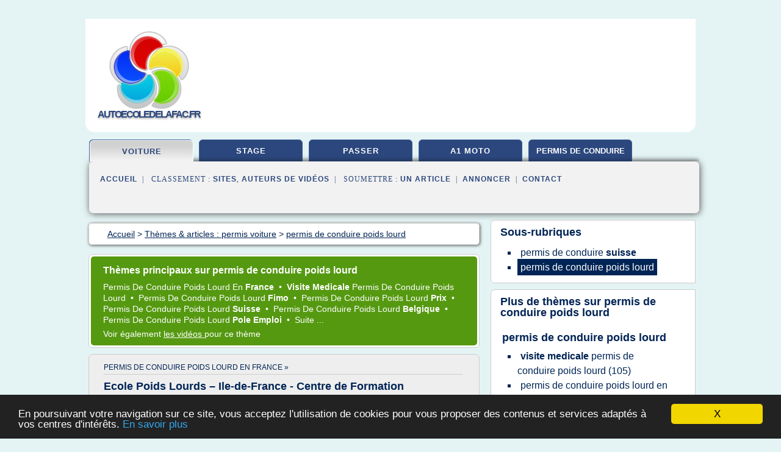

--- FILE ---
content_type: text/html; charset=UTF-8
request_url: https://www.autoecoledelafac.fr/au4/c,k/bloglist/permis+de+conduire+poids+lourd,0
body_size: 108731
content:
<html><head><title>permis de conduire poids lourd :
              Auto-Moto Ecole Pier Gaul - Auto-&#xE9;cole, Permis de conduire ...
                (article) 
              </title><meta http-equiv="content-type" content="text/html; charset=utf-8"/><meta name="description" content="Sites sur permis de conduire poids lourd: ; "/><meta name="keywords" content="permis voiture, permis de conduire poids lourd, vid&#xE9;os, article, videos, articles, video, vid&#xE9;o"/><meta content="General" name="rating"/><link href="/taggup/css/style,v2.css" rel="stylesheet" type="text/css"/><link href="/taggup/css/fluid_grid.css" rel="stylesheet" type="text/css"/><link href="/taggup/css/glow-tabs/tabs.css" rel="stylesheet" type="text/css"/><script type="text/javascript" src="/taggup//js/taggup.js"><!--NOT EMPTY--></script><script src="/taggup/domains/common/jquery/js/jquery-1.7.1.min.js"><!--NOT EMPTY--></script><script src="/taggup/domains/common/jquery/js/jquery-ui-1.8.17.custom.min.js"><!--NOT EMPTY--></script><link href="/taggup/domains/common/jquery/css/ui-lightness/jquery-ui-1.8.17.custom.css" media="all" type="text/css" rel="stylesheet"/><script type="text/javascript" src="/taggup/domains/common/windows_js_1.3/javascripts/prototype.js"><!--NOT EMPTY--></script><script type="text/javascript" src="/taggup/domains/common/windows_js_1.3/javascripts/window.js"><!--NOT EMPTY--></script><script type="text/javascript" src="/taggup/domains/common/windows_js_1.3/javascripts/effects.js"><!--NOT EMPTY--></script><script type="text/javascript" src="/taggup/domains/common/windows_js_1.3/javascripts/window_ext.js"><!--NOT EMPTY--></script><link href="/taggup/domains/common/windows_js_1.3/themes/default.css" rel="stylesheet" type="text/css"/><script type="text/javascript">var switchTo5x=true;</script>
<script type="text/javascript" src="https://w.sharethis.com/button/buttons.js"></script>
<script type="text/javascript" src="https://s.sharethis.com/loader.js"></script>

<script type="text/javascript">

   jQuery.noConflict();

   jQuery(document).ready(function(){
     jQuery("a.ext").click(function(){ 
        var url = this.href;

        jQuery.ajax({
        async: false,
        type: "GET",
        url: "/logger", 
        data: {
                sid: Math.random(), 
                clicked: url,
		source: window.location.href
        },
        contentType: "application/x-www-form-urlencoded; charset=UTF-8",
        cache: false
        });
        return true; 
    });
  });

  </script><meta name="viewport" content="width=device-width, initial-scale=1"/><script async="" src="//pagead2.googlesyndication.com/pagead/js/adsbygoogle.js"><!--NOT EMPTY--></script><script>
	  (adsbygoogle = window.adsbygoogle || []).push({
	    google_ad_client: "ca-pub-0960210551554417",
	    enable_page_level_ads: true
	  });
	</script></head><body id="top"><script type="text/javascript">
  window.google_analytics_uacct = "UA-1031560-1"
</script>
<center><div id="fixed_header"><div id="fixed_header_logo"><a href="/"><img border="0" src="/logo.png"/></a></div><div id="fixed_header_menu" style="padding-right: 30px"><a onclick="Element.show('navigation_menu'); Element.hide('show_menu');Element.show('hide_menu');" id="show_menu" style="cursor: pointer">Menu</a><a onclick="Element.hide('navigation_menu'); Element.hide('hide_menu');Element.show('show_menu');" id="hide_menu" style="cursor: pointer">Fermer Menu</a></div></div><script type="text/javascript">
    Element.hide('hide_menu');
  </script><div id="fixed_header_mobile"><div id="fixed_header_logo"><a href="/"><img border="0" src="/logo.png"/></a></div><div id="fixed_header_menu" style="padding-right: 30px"><a onclick="Element.show('navigation_menu'); Element.hide('show_mobile_menu');Element.show('hide_mobile_menu');" id="show_mobile_menu" style="cursor: pointer">Menu</a><a onclick="Element.hide('navigation_menu'); Element.hide('hide_mobile_menu');Element.show('show_mobile_menu');" id="hide_mobile_menu" style="cursor: pointer">Fermer Menu</a></div></div><script type="text/javascript">
    Element.hide('hide_mobile_menu');
  </script><script type="text/javascript"><!--
     if(jQuery(window).outerWidth() > 768){
       jQuery("#fixed_header").hide();
     }

     jQuery(window).resize(function () {
        jQuery("#navigation_menu").hide();
        jQuery("#hide_mobile_menu").hide();
        jQuery("#show_mobile_menu").show();
        jQuery("#hide_menu").hide();
        jQuery("#show_menu").show();
        if (jQuery(this).scrollTop() > 80) {
           jQuery("#fixed_header").show();
        } else {
           jQuery("#fixed_header").hide();
        }
     });


     jQuery(window).scroll(function () { 
	jQuery("#navigation_menu").hide();
	jQuery("#hide_mobile_menu").hide();
	jQuery("#show_mobile_menu").show();
	jQuery("#hide_menu").hide();
	jQuery("#show_menu").show();

	if (jQuery(this).scrollTop() > 80) {
           jQuery("#fixed_header").show();
	} else {
	   jQuery("#fixed_header").hide();
	}
     });

      --></script><div id="container"><!--header-top--><div class="logo_container"><table cellspacing="0" cellpadding="10" border="0"><tr><td align="center">      <a href="/">
        <img border="0" src="/logo.png"/>
      </a>
      <div class="logo"><a>autoecoledelafac.fr</a></div>

</td><td><div class="header_banner_ad"><script async src="//pagead2.googlesyndication.com/pagead/js/adsbygoogle.js"></script>
<!-- responsive-text-display -->
<ins class="adsbygoogle"
     style="display:block"
     data-ad-client="ca-pub-0960210551554417"
     data-ad-slot="9996705600"
     data-ad-format="auto"
     data-full-width-responsive="true"></ins>
<script>
(adsbygoogle = window.adsbygoogle || []).push({});
</script>

</div></td></tr></table></div><div id="navigation_menu"><ul><li><a href="/index.html">Accueil</a></li><li><a href="/index.html" id="current" class="selected"> Permis Voiture</a></li><li><a href="/au4/2/stage+permis+de+conduire.html"> Stage Permis De Conduire</a></li><li><a href="/au4/3/passer+son+permis.html"> Passer Son Permis</a></li><li><a href="/au4/4/permis+a1+moto.html"> Permis A1 Moto</a></li><li><a href="/au4/5/permis+de+conduire.html"> Permis De Conduire</a></li><li><a href="/au4/top/blogs/0">Classement de Sites</a></li><li><a href="/au4/top/producers/0">Classement Auteurs de Vid&#xE9;os</a></li><li><a rel="nofollow" href="/submit.php">
        Soumettre 
      un article</a></li><li><a rel="nofollow" href="/advertise.php">Annoncer</a></li><li><a rel="nofollow" href="/contact.php">Contact</a></li></ul></div><script type="text/javascript">
             Element.hide('navigation_menu');
           </script><div id="header"><ul id="navigation"><li id="current" class="selected"><a href="/index.html">voiture</a></li><li><a href="/au4/2/stage+permis+de+conduire.html">stage</a></li><li><a href="/au4/3/passer+son+permis.html">passer</a></li><li><a href="/au4/4/permis+a1+moto.html">a1 moto</a></li><li><a href="/au4/5/permis+de+conduire.html" style="letter-spacing: 0px;">permis de conduire</a></li><li class="shadow"/></ul><div id="subnavigation"><span>&#xA0;&#xA0;</span><a href="/index.html">Accueil</a><span>&#xA0;&#xA0;|&#xA0;&#xA0; 
        Classement :
      </span><a href="/au4/top/blogs/0">Sites</a><span>, </span><a href="/au4/top/producers/0">Auteurs de Vid&#xE9;os</a><span>&#xA0;&#xA0;|&#xA0;&#xA0; 
        Soumettre :
      </span><a rel="nofollow" href="/submit.php">un article</a><span>&#xA0;&#xA0;|&#xA0;&#xA0;</span><a rel="nofollow" href="/advertise.php">Annoncer</a><span>&#xA0;&#xA0;|&#xA0;&#xA0;</span><a rel="nofollow" href="/contact.php">Contact</a><div id="header_ad"><script type="text/javascript"><!--
        google_ad_client = "pub-0960210551554417";
        /* 728x15, created 3/31/11 */
        google_ad_slot = "0839699374";
        google_ad_width = 728;
        google_ad_height = 15;
        //-->
        </script>
        <script type="text/javascript"
        src="https://pagead2.googlesyndication.com/pagead/show_ads.js">
          <!--NOT EMPTY-->
        </script>
</div></div></div><div id="content"><div id="path"><ol vocab="http://schema.org/" typeof="BreadcrumbList" id="path_BreadcrumbList"><li property="itemListElement" typeof="ListItem"><a property="item" typeof="WebPage" href="/index.html"><span property="name">Accueil</span></a><meta property="position" content="1"/></li><li><span> &gt; </span></li><li property="itemListElement" typeof="ListItem"><a class="selected" property="item" typeof="WebPage" href="/index.html"><span property="name">Th&#xE8;mes &amp; articles :
                            permis voiture</span></a><meta property="position" content="2"/></li><li><span> &gt; </span></li><li property="itemListElement" typeof="ListItem"><a href="/au4/c,k/bloglist/permis+de+conduire+poids+lourd,0" typeof="WebPage" property="item"><span property="name">permis de conduire poids lourd</span></a><meta property="position" content="3"/></li></ol></div><div id="main_content"><div id="mainTitle"><div id="mainTitle_inner"><h1>
        Th&#xE8;mes principaux sur
      permis de conduire poids lourd</h1><p><a href="#topic_2377" class="title"><span class="target">permis </span><span class="skip">de </span><span class="target">conduire poids lourd </span><span class="skip">en </span><b>france </b></a>&#xA0;&#x2022;&#xA0;
		  <a href="#topic_2248" class="title"><b>visite medicale </b><span class="target">permis </span><span class="skip">de </span><span class="target">conduire poids lourd </span></a>&#xA0;&#x2022;&#xA0;
		  <a href="#topic_2382" class="title"><span class="target">permis </span><span class="skip">de </span><span class="target">conduire poids lourd </span><b>fimo </b></a>&#xA0;&#x2022;&#xA0;
		  <a href="#topic_2376" class="title"><span class="target">permis </span><span class="skip">de </span><span class="target">conduire poids lourd </span><b>prix </b></a>&#xA0;&#x2022;&#xA0;
		  <a href="#topic_2378" class="title"><span class="target">permis </span><span class="skip">de </span><span class="target">conduire poids lourd </span><b>suisse </b></a>&#xA0;&#x2022;&#xA0;
		  <a href="#topic_2375" class="title"><span class="target">permis </span><span class="skip">de </span><span class="target">conduire poids lourd </span><b>belgique </b></a>&#xA0;&#x2022;&#xA0;
		  <a href="#topic_2374" class="title"><span class="target">permis </span><span class="skip">de </span><span class="target">conduire poids lourd </span><b>pole emploi </b></a>&#xA0;&#x2022;&#xA0;
		  <a href="#topic_2379" class="title">
        Suite 
      ...</a></p><p>
         Voir &#xE9;galement
      <a href="/au4/c,k/videolist/permis+de+conduire+poids+lourd,0">
        les vid&#xE9;os
      </a>
        pour ce th&#xE8;me
      </p></div></div><div id="itemList" class="container_2"><div class="grid_2"><div style="padding: 0 15px"><div style="border-bottom: #CCCCCC solid 1px"><h3><a name="topic_2377" href="/au4/c,k/bloglist/permis+de+conduire+poids+lourd+en+france,0">permis de conduire poids lourd en france&#xA0;&#xBB;</a></h3></div></div><h2>Ecole Poids Lourds &#x2013; Ile-de-France - Centre de Formation</h2><p>Ecole Poids Lourds - Ile-de-France</p><p>Jeudi 11 octobre 2012</p><p>Les centres de formation &#xE0; la conduite et la s&#xE9;curit&#xE9; routi&#xE8;re La Bellifontaine situ&#xE9;s &#xE0; Fontainebleau et Avon en Ile-de-France propose une...
	  &#xA0;<a target="_blank" href="/au4/blog/unclassified/0#http://www.labellifontaine.com/actualites/auto-ecole.html?art=4503" class="ext">[suite...]</a></p><p>&#x2192; <a href="/au4/c,k/bloglist/permis+de+conduire+poids+lourd+en+france,0">138&#xA0;Articles</a>
        pour ce th&#xE8;me
      </p><div class="keyword_content_1_ad">
<script async src="//pagead2.googlesyndication.com/pagead/js/adsbygoogle.js"></script>
<!-- responsive-text-display -->
<ins class="adsbygoogle"
     style="display:block"
     data-ad-client="ca-pub-0960210551554417"
     data-ad-slot="9996705600"
     data-ad-format="auto"></ins>
<script>
(adsbygoogle = window.adsbygoogle || []).push({});
</script>

</div></div><div class="clear">&#xA0;</div><div class="grid_1"><div style="padding: 0 15px"><div style="border-bottom: #CCCCCC solid 1px"><h3><a name="topic_2248" href="/au4/c,k/bloglist/visite+medicale+permis+de+conduire+poids+lourd,0">visite medicale permis de conduire poids lourd&#xA0;&#xBB;</a></h3></div></div><h2>Permis poids lourd | Guadeloupe, Abymes, Pointe-&#xE0;-Pitre ...</h2><p>un conseiller vous rappelle gratuitement</p><p>Votre permis poids lourd</p><p>PL</p><p>PERMIS DE POIDS LOURDS OU PERMIS C</p><p>Le permis de poids lourds ou permis C permet de conduire un v&#xE9;hicule automobile isol&#xE9;, affcet&#xE9; au transport de marchandises, dont le poids total autoris&#xE9; en charge (PTAC) ex&#xE8;de 3 500 kilogrammes.</p><p>V&#xE9;hicules concern&#xE9;s :</p><p>Le permis C autorise la conduite des v&#xE9;hicules affect&#xE9;s, au transport de marchandises ou...
	  &#xA0;<a target="_blank" href="/au4/blog/unclassified/0#http://www.auto-ecole-formatrans.fr/permis-poids-lourd.php" class="ext">[suite...]</a></p><p>&#x2192; <a href="/au4/c,k/bloglist/visite+medicale+permis+de+conduire+poids+lourd,0">105&#xA0;Articles</a>
        pour ce th&#xE8;me
      </p></div><div class="grid_1"><div style="padding: 0 15px"><div style="border-bottom: #CCCCCC solid 1px"><h3><a name="topic_2382" href="/au4/c,k/bloglist/permis+de+conduire+poids+lourd+fimo,0">permis de conduire poids lourd fimo&#xA0;&#xBB;</a></h3></div></div><h2>Permis Poids Lourd Venelles (13) | Luberon Ecole de Conduite</h2><p>04 28 31 78 19</p><p>11 Avenue des Ribas 13770 Venelles</p><p>Permis poids lourd et super lourd</p><p>Permis poids lourd - Luberon &#xC9;cole de conduite &#xE0; Venelles</p><p>Vous avez besoin de passer votre permis de conduire poids lourds &#xE0; titre personnel ou pour votre travail. Rejoignez Luberon &#xC9;cole de conduite pour suivre la formation au permis de conduire pour tout v&#xE9;hicule entre 3 500 et 7 500 kg.</p><p>&#xA0;</p><p>Le permis poids lourd, les pr&#xE9;requis</p><p>Le permis de conduire de la cat&#xE9;gorie C, permis poids lourd, est le document officiel permettant de se mettre au volant d'un camion ou de tout v&#xE9;hicule dont le poids total...
	  &#xA0;<a target="_blank" href="/au4/blog/unclassified/0#http://www.luberon-ecole-conduite.fr/permis-poid-lourd" class="ext">[suite...]</a></p><p>&#x2192; <a href="/au4/c,k/bloglist/permis+de+conduire+poids+lourd+fimo,0">58&#xA0;Articles</a> (et <a href="/au4/c,k/videolist/permis+de+conduire+poids+lourd+fimo,0">2 Vid&#xE9;os</a>)
        
        pour ce th&#xE8;me
      </p></div><div class="keyword_content_2_ad grid_2">
<script async src="//pagead2.googlesyndication.com/pagead/js/adsbygoogle.js"></script>
<!-- responsive-text-display -->
<ins class="adsbygoogle"
     style="display:block"
     data-ad-client="ca-pub-0960210551554417"
     data-ad-slot="9996705600"
     data-ad-format="auto"></ins>
<script>
(adsbygoogle = window.adsbygoogle || []).push({});
</script>

</div><div class="clear">&#xA0;</div><div class="grid_1"><div style="padding: 0 15px"><div style="border-bottom: #CCCCCC solid 1px"><h3><a name="topic_2376" href="/au4/c,k/bloglist/permis+de+conduire+poids+lourd+prix,0">permis de conduire poids lourd prix&#xA0;&#xBB;</a></h3></div></div><h2>Prix permis de conduire poids lourd Valence - FFR Chazot</h2><p>Formation et prix pour permis poids lourd sur Lyon</p><p>Dans le cadre de votre travail, vous avez besoin de passer un formation pour permis poids lourd sur Lyon ? Notre auto &#xE9;cole poss&#xE8;de une infrastructure n&#xE9;cessaire au passage de ce type de permis : piste priv&#xE9;e, v&#xE9;hicules d'entra&#xEE;nements...</p><p>Nous pouvons &#xE9;galement vous faire b&#xE9;n&#xE9;ficier d'autres types de formations pour la conduite de...
	  &#xA0;<a target="_blank" href="/au4/blog/unclassified/0#http://www.ffrchazot.com/permis-poids-lourd-prix-permis+de+conduire+poids+lourd-valence-26.html" class="ext">[suite...]</a></p><p>&#x2192; <a href="/au4/c,k/bloglist/permis+de+conduire+poids+lourd+prix,0">46&#xA0;Articles</a>
        pour ce th&#xE8;me
      </p></div><div class="grid_1"><div style="padding: 0 15px"><div style="border-bottom: #CCCCCC solid 1px"><h3><a name="topic_2378" href="/au4/c,k/bloglist/permis+de+conduire+poids+lourd+suisse,0">permis de conduire poids lourd suisse&#xA0;&#xBB;</a></h3></div></div><h2>Offres d'emploi Formation Permis Poids Lourd - Suisse ...</h2><p>Vaud</p><p>domaine du transport routier, essentiellement de chantier, nous sommes &#xE0; la recherche de plusieurs excellents:   Chauffeurs poids-lourd Secteur...  Votre formation OACP est &#xE0; jour et valable, votre permis (suisse) et diverses cartes sp&#xE9;cifiques aux chauffeurs sont en ordre  Vous &#xEA;tes une personne...</p><p>Gen&#xE8;ve</p><p>v&#xE9;hicules l&#xE9;gers et poids lourd pour les r&#xE9;sident-e-s &#xE0; l'&#xE9;tranger (les sursis &#xE9;ventuels doivent &#xEA;tre &#xE9;chus au plus tard le 1er septembre 2018... : ...
	  &#xA0;<a target="_blank" href="/au4/blog/unclassified/0#https://www.optioncarriere.ch/emploi-formation-permis-poids-lourd.html" class="ext">[suite...]</a></p><p>&#x2192; <a href="/au4/c,k/bloglist/permis+de+conduire+poids+lourd+suisse,0">19&#xA0;Articles</a>
        pour ce th&#xE8;me
      </p></div><div class="keyword_content_2_ad grid_2">
<script async src="//pagead2.googlesyndication.com/pagead/js/adsbygoogle.js"></script>
<!-- responsive-text-display -->
<ins class="adsbygoogle"
     style="display:block"
     data-ad-client="ca-pub-0960210551554417"
     data-ad-slot="9996705600"
     data-ad-format="auto"></ins>
<script>
(adsbygoogle = window.adsbygoogle || []).push({});
</script>

</div><div class="clear">&#xA0;</div><div class="grid_1"><div style="padding: 0 15px"><div style="border-bottom: #CCCCCC solid 1px"><h3><a name="topic_2375" href="/au4/c,k/bloglist/permis+de+conduire+poids+lourd+belgique,0">permis de conduire poids lourd belgique&#xA0;&#xBB;</a></h3></div></div><h2>Offres d'emploi Formation Permis Poids Lourd - Belgique ...</h2><p>ASAP.be - Li&#xE8;ge</p><p>Vous effectuez la maintenance et la r&#xE9;paration des v&#xE9;hicules poids lourd.  Vous d&#xE9;tectez les pannes.  Vous communiquez l'intervention... automobile...
	  &#xA0;<a target="_blank" href="/au4/blog/unclassified/0#https://www.optioncarriere.be/emploi-formation-permis-poids-lourd.html" class="ext">[suite...]</a></p><p>&#x2192; <a href="/au4/c,k/bloglist/permis+de+conduire+poids+lourd+belgique,0">17&#xA0;Articles</a>
        pour ce th&#xE8;me
      </p></div><div class="grid_1"><div style="padding: 0 15px"><div style="border-bottom: #CCCCCC solid 1px"><h3><a name="topic_2374" href="/au4/c,k/bloglist/permis+de+conduire+poids+lourd+pole+emploi,0">permis de conduire poids lourd pole emploi&#xA0;&#xBB;</a></h3></div></div><h2>Passer son permis poids lourd via P&#xF4;le Emploi, c'est ...</h2><p>Passer son permis poids lourd via P&#xF4;le Emploi, c'est possible !</p><p>Publicit&#xE9;</p><p>Passer son permis C&#xA0;repr&#xE9;sente un certain co&#xFB;t et tous les candidats n'ont pas les moyens de financer ce projet. Toutefois, en 2017, il est possible de financer son permis poids lourd via P&#xF4;le Emploi. En effet, les organismes publics et m&#xEA;me certaines associations peuvent venir en aide aux candidats ne disposant pas...
	  &#xA0;<a target="_blank" href="/au4/blog/unclassified/0#https://hintigo.fr/article/permis-poids-lourd-pole-emploi/" class="ext">[suite...]</a></p><p>&#x2192; <a href="/au4/c,k/bloglist/permis+de+conduire+poids+lourd+pole+emploi,0">10&#xA0;Articles</a>
        pour ce th&#xE8;me
      </p></div><div class="clear">&#xA0;</div><div class="grid_1"><div style="padding: 0 15px"><div style="border-bottom: #CCCCCC solid 1px"><h3><a name="topic_2379" href="/au4/c,k/bloglist/permis+de+conduire+poids+lourd+maroc,0">permis de conduire poids lourd maroc&#xA0;&#xBB;</a></h3></div></div><h2>Auto &#xE9;cole ALBAHJA -Marrakech- Maroc</h2><p>Pr&#xE9;sentation de ALBAHJA AUTO ECOLE</p><p>&#xA0;</p><p>&#xA0;</p><p>&#xA0;</p><p>- L'Auto &#xE9;cole ALBAHJA vous accueille au 13 MANIS LAAYOUNE 1&#xB0;ETAGE DAOUDIATE pour vous former aux m&#xE9;tiers   de la conduite. Sp&#xE9;cialis&#xE9; dans toutes les cat&#xE9;gories de Permis de Conduire</p><p>- Permis de Conduire A - Motos</p><p>- Permis de Conduire B - V&#xE9;hicules de Tourisme</p><p>- Permis de Conduire C -...
	  &#xA0;<a target="_blank" href="/au4/blog/unclassified/0#http://autoecole-albahja.com/presentation.html" class="ext">[suite...]</a></p><p>&#x2192; <a href="/au4/c,k/bloglist/permis+de+conduire+poids+lourd+maroc,0">9&#xA0;Articles</a>
        pour ce th&#xE8;me
      </p></div><div class="grid_1"><div style="padding: 0 15px"><div style="border-bottom: #CCCCCC solid 1px"><h3><a name="topic_2380" href="/au4/c,k/bloglist/permis+de+conduire+poids+lourd+perime,0">permis de conduire poids lourd perime&#xA0;&#xBB;</a></h3></div></div><h2>Permis de conduire p&#xE9;rim&#xE9; : que faire</h2><p>&#xA0;    9 juin 2016 &#xA0;|&#xA0; &#xA0; 3 Commentaires</p><p>Permis de conduire p&#xE9;rim&#xE9;</p><p>La r&#xE9;forme des permis de conduire de 2013 a d&#xE9;bouch&#xE9; sur la mise en place d'un nouveau format de permis de conduire d&#xE9;sormais valable pour une dur&#xE9;e de 15 ans . C&#xF4;t&#xE9; poids lourds et transports en commun, le permis n'est valable que pour 5 ans. Que faire en cas de permis de conduire p&#xE9;rim&#xE9; ? Comment renouveler votre...
	  &#xA0;<a target="_blank" href="/au4/blog/unclassified/0#http://www.duplicata-permis-de-conduire.fr/blog/permis-de-conduire-perime/" class="ext">[suite...]</a></p><p>&#x2192; <a href="/au4/c,k/bloglist/permis+de+conduire+poids+lourd+perime,0">6&#xA0;Articles</a>
        pour ce th&#xE8;me
      </p></div><div class="clear">&#xA0;</div><div class="grid_1"><div style="padding: 0 15px"><div style="border-bottom: #CCCCCC solid 1px"><h3><a name="topic_2639" href="/au4/c,k/bloglist/visite+medicale+permis+de+conduire+poids+lourd+belgique,0">visite medicale permis de conduire poids lourd belgique&#xA0;&#xBB;</a></h3></div></div><h2>Offres d'emploi Chauffeur Poids Lourd Permis c - Belgique ...</h2><p>Offres d'emploi Chauffeur Poids Lourd Permis c - Belgique</p><p>Derni&#xE8;res recherches</p><p>1 &#xE0; 20 de 661 offres d'emploi</p><p>Recevez par email les derni&#xE8;res offres correspondantes &#xE0; votre recherche</p><p>Cr&#xE9;ez votre alerte</p><p>Belgique</p><p>Dreamroad, est &#xE0; la recherche de 2 chauffeurs poids lourd, (h/f) poss&#xE9;dant leur permis C/E en ordre de CAP, avec ADR, s&#xE9;lection m&#xE9;dicale... et en ordre de carte tachygraphe.  ...
	  &#xA0;<a target="_blank" href="/au4/blog/unclassified/0#https://www.optioncarriere.be/emploi-chauffeur-poids-lourd-permis-c.html" class="ext">[suite...]</a></p><p>&#x2192; <a href="/au4/c,k/bloglist/visite+medicale+permis+de+conduire+poids+lourd+belgique,0">4&#xA0;Articles</a>
        pour ce th&#xE8;me
      </p></div><div class="grid_1"><div style="padding: 0 15px"><div style="border-bottom: #CCCCCC solid 1px"><h3><a name="topic_2381" href="/au4/c,k/bloglist/permis+de+conduire+poids+lourd+tunisie,0">permis de conduire poids lourd tunisie&#xA0;&#xBB;</a></h3></div></div><h2>Interrogation orale - Permis Poids Lourd C - E (C) - D - E ...</h2><p>Interrogation orale - Permis Poids Lourd C - E (C) - D - E(D) | Code Rousseau - Gratuit eBook PDF, ePUB, MOBIm FB2, TXT, Kindle</p><p>&#xA0;Nom du fichier:</p><p>Interrogation orale - Permis Poids Lourd C - E (C) - D - E(D) | Code Rousseau</p><p>&#xA0;Format:</p><p>PDF, ePUB, MOBI</p><p>Code Rousseau de Comparateur de Prix, Patrick Roland Comparatif Prix, Code Rousseau de la route B 2014: Livres Comparer les Prix Il se souvint qu'&#xE0;...
	  &#xA0;<a target="_blank" href="/au4/blog/unclassified/0#https://fredericpatenaude.zendesk.com/hc/en-us/articles/215653046-Interrogation-orale-Permis-Poids-Lourd-C-E-C-D-E-D-Code-Rousseau" class="ext">[suite...]</a></p><p>&#x2192; <a href="/au4/c,k/bloglist/permis+de+conduire+poids+lourd+tunisie,0">2&#xA0;Articles</a>
        pour ce th&#xE8;me
      </p></div><div class="clear">&#xA0;</div><div class="clear">&#xA0;</div><div class="grid_2">&#xA0;</div></div><div class="pagination"><div class="pagination_inner"><p class="hilite">
        Articles s&#xE9;lectionn&#xE9;s pour le th&#xE8;me : 
      permis de conduire poids lourd</p><p> 
		      &#x2192; <span class="bold">388
        articles 
      </span></p><p>
         Voir &#xE9;galement
      <a href="/au4/c,k/videolist/permis+de+conduire+poids+lourd,0">9 
        Vid&#xE9;os
      </a>
        pour ce th&#xE8;me
      </p></div></div><div id="itemList"><div class="evenItem"><h1>Auto-Moto Ecole Pier Gaul - Auto-&#xE9;cole, Permis de conduire ...</h1><p>Auto-Moto Ecole Pier Gaul &#xE0; Redange-sur-Attert, toutes les informations pratiques sur Auto-Moto Ecole Pier Gaul : heures d'ouvertures, t&#xE9;l&#xE9;phone, adresse. Toutes les activit&#xE9;s de Auto-Moto Ecole Pier...<read_more/></p><p><a target="_blank" href="/au4/blog/www.editus.lu/0#https://www.editus.lu/fr/auto-moto-ecole-pier-gaul-redange-sur-attert-714899" class="ext" rel="nofollow">
        Lire la suite
      <img class="icon" border="0" src="/taggup/domains/common/ext_arrow.png"/></a></p><p><br/><span class="property">
        Site :
      </span><a href="/au4/blog/www.editus.lu/0">https://www.editus.lu</a></p><p><span class="property">
        Th&#xE8;mes li&#xE9;s 
      : </span><a href="/au4/c,k/bloglist/auto+moto+ecole+pier+gaul,0" style="font-size: &#10;      11px&#10;    ;">auto moto ecole pier gaul</a> /
         <a href="/au4/c,k/bloglist/auto+ecole+pour+permis+moto,0" style="font-size: &#10;      18px&#10;    ;">auto ecole pour permis moto</a> /
         <a href="/au4/c,k/bloglist/auto+ecole+permis+poids+lourd,0" style="font-size: &#10;      16px&#10;    ;">auto ecole permis poids lourd</a> /
         <a href="/au4/c,k/bloglist/permis+de+conduire+auto+ecole,0" style="font-size: &#10;      18px&#10;    ;">permis de conduire auto ecole</a> /
         <a href="/au4/c,k/bloglist/permis+d+auto+ecole,0" style="font-size: &#10;      18px&#10;    ;">permis d auto ecole</a></p><div class="tag_ad">

<style type="text/css">
@media (min-width: 769px) {
div.tag_ad_1_desktop {  }
div.tag_ad_1_mobile { display: none }
}

@media (max-width: 768px) {
div.tag_ad_1_mobile {  }
div.tag_ad_1_desktop { display: none }
}

</style>

<div class="tag_ad_1_desktop">

<script type="text/javascript"><!--
        google_ad_client = "pub-0960210551554417";
        /* 468x15, created 3/31/11 */
        google_ad_slot = "8030561878";
        google_ad_width = 468;
        google_ad_height = 15;
        //-->
        </script>
        <script type="text/javascript"
        src="https://pagead2.googlesyndication.com/pagead/show_ads.js">
          <!--NOT EMPTY-->
        </script>

</div>


<div class="tag_ad_1_mobile">

<script async src="//pagead2.googlesyndication.com/pagead/js/adsbygoogle.js"></script>
<!-- responsive-text-display -->
<ins class="adsbygoogle"
     style="display:block"
     data-ad-client="ca-pub-0960210551554417"
     data-ad-slot="9996705600"
     data-ad-format="auto"></ins>
<script>
(adsbygoogle = window.adsbygoogle || []).push({});
</script>

</div>
</div></div><div class="oddItem"><h2>Les Permis | les permis | liberation Auto Ecole la ...</h2><p>&#xA0;</p><p>&#xA0;</p><p>Conduite accompagn&#xE9;e &#xA0;La conduite accompagn&#xE9;e permet de pr&#xE9;parer son permis B &#xE0; partir de 15 ans.</p><p>&#xA0;</p><p>&#xA0;</p><p>&#xA0;</p><p>Tests psychotechniques :Tests obligatoires pour les titulaires d'un permis annul&#xE9;s d&#xE9;sirant repassant le code et le permis de conduire.</p><p>&#xA0;</p><p>&#xA0;</p><p>&#xA0;</p><p>Permis B Voiture &#xA0;Le permis B permet de conduire des v&#xE9;hicules comportant jusqu'&#xE0; 9...<read_more/></p><p><a target="_blank" href="/au4/blog/www.la-liberation.fr/0#http://www.la-liberation.fr/les-permis/les-permis.html" class="ext" rel="nofollow">
        Lire la suite
      <img class="icon" border="0" src="/taggup/domains/common/ext_arrow.png"/></a></p><p><span class="property">Date: </span>2018-01-14 02:58:01<br/><span class="property">
        Site :
      </span><a href="/au4/blog/www.la-liberation.fr/0">http://www.la-liberation.fr</a></p><div class="tag_ad">

<style type="text/css">
@media (min-width: 769px) {
div.tag_ad_2_desktop {  }
div.tag_ad_2_mobile { display: none }
}

@media (max-width: 768px) {
div.tag_ad_2_mobile {  }
div.tag_ad_2_desktop { display: none }
}

</style>

<div class="tag_ad_2_desktop">

<script type="text/javascript"><!--
        google_ad_client = "pub-0960210551554417";
        /* 468x15, created 3/31/11 */
        google_ad_slot = "8030561878";
        google_ad_width = 468;
        google_ad_height = 15;
        //-->
        </script>
        <script type="text/javascript"
        src="https://pagead2.googlesyndication.com/pagead/show_ads.js">
          <!--NOT EMPTY-->
        </script>

</div>


<div class="tag_ad_2_mobile">

<script async src="//pagead2.googlesyndication.com/pagead/js/adsbygoogle.js"></script>
<!-- responsive-text-display -->
<ins class="adsbygoogle"
     style="display:block"
     data-ad-client="ca-pub-0960210551554417"
     data-ad-slot="9996705600"
     data-ad-format="auto"></ins>
<script>
(adsbygoogle = window.adsbygoogle || []).push({});
</script>

</div>
</div></div><div class="evenItem"><h2>Auto &#xE9;cole Tours | Auto Ecole Soltani : Orl&#xE9;ans, Ingr&#xE9; et ...</h2><p>Auto &#xE9;cole Tours</p><p>Auto &#xE9;cole SOLTANI Tours</p><p>Situ&#xE9;e &#xE0; proximit&#xE9; du centre de restauration routier de Tours Nord et du centre d'examen de permis de conduire et du code de la route, notre auto &#xE9;cole de Parcay Meslay, pr&#xE8;s de&#xA0; Tours, est un centre...<read_more/></p><p><a target="_blank" href="/au4/blog/unclassified/0#http://www.autoecolesoltani.fr/auto-ecoles-les-agences-soltani/auto-ecole-tours/" class="ext" rel="nofollow">
        Lire la suite
      <img class="icon" border="0" src="/taggup/domains/common/ext_arrow.png"/></a></p><p><br/><span class="property">
        Site :
      </span>http://www.autoecolesoltani.fr</p><p><span class="property">
        Th&#xE8;mes li&#xE9;s 
      : </span><a href="/au4/c,k/bloglist/auto+ecole+permis+poids+lourd,0" style="font-size: &#10;      16px&#10;    ;">auto ecole permis poids lourd</a> /
         <a href="/au4/c,k/bloglist/code+de+la+route+permis+poids+lourd,0" style="font-size: &#10;      14px&#10;    ;">code de la route permis poids lourd</a> /
         <a href="/au4/c,k/bloglist/formation+permis+poids+lourd,0" style="font-size: &#10;      18px&#10;    ;">formation permis poids lourd</a> /
         <a href="/au4/c,k/bloglist/permis+de+conduire+poids+lourd,0" class="selected" style="font-size: &#10;      18px&#10;    ;">permis de conduire poids lourd</a> /
         <a href="/au4/c,k/bloglist/auto+ecole+poids+lourd,0" style="font-size: &#10;      16px&#10;    ;">auto ecole poids lourd</a></p><div class="tag_ad">
<script async src="//pagead2.googlesyndication.com/pagead/js/adsbygoogle.js"></script>
<!-- responsive-text-display -->
<ins class="adsbygoogle"
     style="display:block"
     data-ad-client="ca-pub-0960210551554417"
     data-ad-slot="9996705600"
     data-ad-format="auto"></ins>
<script>
(adsbygoogle = window.adsbygoogle || []).push({});
</script>

</div></div><div class="oddItem"><h2>Auto &#xE9;cole ALBAHJA -Marrakech- Maroc</h2><p>Pr&#xE9;sentation de ALBAHJA AUTO ECOLE</p><p>&#xA0;</p><p>&#xA0;</p><p>&#xA0;</p><p>- L'Auto &#xE9;cole ALBAHJA vous accueille au 13 MANIS LAAYOUNE 1&#xB0;ETAGE DAOUDIATE pour vous former aux m&#xE9;tiers   de la conduite. Sp&#xE9;cialis&#xE9; dans toutes les cat&#xE9;gories de Permis de Conduire</p><p>- Permis de Conduire A - Motos</p><p>- Permis de Conduire B - V&#xE9;hicules de Tourisme</p><p>- Permis de Conduire C -...<read_more/></p><p><a target="_blank" href="/au4/blog/unclassified/0#http://autoecole-albahja.com/presentation.html" class="ext" rel="nofollow">
        Lire la suite
      <img class="icon" border="0" src="/taggup/domains/common/ext_arrow.png"/></a></p><p><span class="property">Date: </span>2015-12-28 23:15:10<br/><span class="property">
        Site :
      </span>http://autoecole-albahja.com</p></div><div class="evenItem"><h2>Offres d'emploi Formation Permis Poids Lourd - Belgique ...</h2><p>ASAP.be - Li&#xE8;ge</p><p>Vous effectuez la maintenance et la r&#xE9;paration des v&#xE9;hicules poids lourd.  Vous d&#xE9;tectez les pannes.  Vous communiquez l'intervention... automobile...<read_more/></p><p><a target="_blank" href="/au4/blog/www.optioncarriere.be/0#https://www.optioncarriere.be/emploi-formation-permis-poids-lourd.html" class="ext" rel="nofollow">
        Lire la suite
      <img class="icon" border="0" src="/taggup/domains/common/ext_arrow.png"/></a></p><p><br/><span class="property">
        Site :
      </span><a href="/au4/blog/www.optioncarriere.be/0">https://www.optioncarriere.be</a></p><p><span class="property">
        Th&#xE8;mes li&#xE9;s 
      : </span><a href="/au4/c,k/bloglist/formation+permis+poids+lourd,0" style="font-size: &#10;      18px&#10;    ;">formation permis poids lourd</a> /
         <a href="/au4/c,k/bloglist/permis+de+conduire+poids+lourd+belgique,0" style="font-size: &#10;      12px&#10;    ;">permis de conduire poids lourd belgique</a> /
         <a href="/au4/c,k/bloglist/permis+de+conduire+poids+lourd,0" class="selected" style="font-size: &#10;      18px&#10;    ;">permis de conduire poids lourd</a> /
         <a href="/au4/c,k/bloglist/formation+au+permis+de+conduire,0" style="font-size: &#10;      18px&#10;    ;">formation au permis de conduire</a> /
         <a href="/au4/c,k/bloglist/permis+de+conduire+automobile,0" style="font-size: &#10;      18px&#10;    ;">permis de conduire automobile</a></p></div><div class="oddItem"><h2>Permis poids lourd | Guadeloupe, Abymes, Pointe-&#xE0;-Pitre ...</h2><p>un conseiller vous rappelle gratuitement</p><p>Votre permis poids lourd</p><p>PL</p><p>PERMIS DE POIDS LOURDS OU PERMIS C</p><p>Le permis de poids lourds ou permis C permet de conduire un v&#xE9;hicule automobile isol&#xE9;, affcet&#xE9; au transport de marchandises, dont le poids total autoris&#xE9; en charge (PTAC) ex&#xE8;de 3 500 kilogrammes.</p><p>V&#xE9;hicules concern&#xE9;s :</p><p>Le permis C autorise la conduite des v&#xE9;hicules affect&#xE9;s, au transport de marchandises ou...<read_more/></p><p><a target="_blank" href="/au4/blog/unclassified/0#http://www.auto-ecole-formatrans.fr/permis-poids-lourd.php" class="ext" rel="nofollow">
        Lire la suite
      <img class="icon" border="0" src="/taggup/domains/common/ext_arrow.png"/></a></p><p><br/><span class="property">
        Site :
      </span>http://www.auto-ecole-formatrans.fr</p><p><span class="property">
        Th&#xE8;mes li&#xE9;s 
      : </span><a href="/au4/c,k/bloglist/visite+medicale+permis+de+conduire+poids+lourd,0" style="font-size: &#10;      14px&#10;    ;">visite medicale permis de conduire poids lourd</a> /
         <a href="/au4/c,k/bloglist/visite+permis+de+conduire+poids+lourds,0" style="font-size: &#10;      14px&#10;    ;">visite permis de conduire poids lourds</a> /
         <a href="/au4/c,k/bloglist/permis+de+conduire+poids+lourd,0" class="selected" style="font-size: &#10;      18px&#10;    ;">permis de conduire poids lourd</a> /
         <a href="/au4/c,k/bloglist/visite+permis+de+conduire+e,0" style="font-size: &#10;      14px&#10;    ;">visite permis de conduire e</a> /
         <a href="/au4/c,k/bloglist/categorie+permis+de+conduire,0" style="font-size: &#10;      18px&#10;    ;">categorie permis de conduire</a></p></div><div class="evenItem"><h2>Ecole de Conduite Jean Filak | Poids lourds</h2><p>Supers Lourds</p><p>3 Agences</p><p>Nos moniteurs vous accueillent dans nos trois agences de La B&#xE2;tie-Rolland, de Cl&#xE9;on-d'Andran et de Dieulefit, pour vous pr&#xE9;parer &#xE0; l'obtention des diff&#xE9;rents types de permis poids lourd.</p><p>Le permis C1</p><p>"Petit Lourd"</p><p>Conduire un v&#xE9;hicule de 3,5 tonnes jusqu'&#xE0; 7, 5 tonnes ? Vous devez passer le permis C1.</p><p>Conditions : avoir 18 ans et le permis B.</p><p>Le permis C1E</p><p>"Petit lourd + remorque"</p><p>Pour conduire des v&#xE9;hicules au del&#xE0; de 3,5 tonnes...<read_more/></p><p><a target="_blank" href="/au4/blog/ecole-de-conduite-filak.com/0#http://ecole-de-conduite-filak.com/permis_poids_lourd.php" class="ext" rel="nofollow">
        Lire la suite
      <img class="icon" border="0" src="/taggup/domains/common/ext_arrow.png"/></a></p><p><br/><span class="property">
        Site :
      </span><a href="/au4/blog/ecole-de-conduite-filak.com/0">http://ecole-de-conduite-filak.com</a></p><p><span class="property">
        Th&#xE8;mes li&#xE9;s 
      : </span><a href="/au4/c,k/bloglist/permis+de+conduire+poids+lourd,0" class="selected" style="font-size: &#10;      18px&#10;    ;">permis de conduire poids lourd</a> /
         <a href="/au4/c,k/bloglist/passer+son+permis+poids+lourds,0" style="font-size: &#10;      16px&#10;    ;">passer son permis poids lourds</a> /
         <a href="/au4/c,k/bloglist/passer+son+permis+super+lourd,0" style="font-size: &#10;      12px&#10;    ;">passer son permis super lourd</a> /
         <a href="/au4/c,k/bloglist/l+obtention+du+permis+de+conduire+a+18+ans,0" style="font-size: &#10;      18px&#10;    ;">l'obtention du permis de conduire a 18 ans</a> /
         <a href="/au4/c,k/bloglist/permis+de+conduire+a+18+ans,0" style="font-size: &#10;      18px&#10;    ;">permis de conduire a 18 ans</a></p></div><div class="oddItem"><h2>Permis Poids Lourd Venelles (13) | Luberon Ecole de Conduite</h2><p>04 28 31 78 19</p><p>11 Avenue des Ribas 13770 Venelles</p><p>Permis poids lourd et super lourd</p><p>Permis poids lourd - Luberon &#xC9;cole de conduite &#xE0; Venelles</p><p>Vous avez besoin de passer votre permis de conduire poids lourds &#xE0; titre personnel ou pour votre travail. Rejoignez Luberon &#xC9;cole de conduite pour suivre la formation au permis de conduire pour tout v&#xE9;hicule entre 3 500 et 7 500 kg.</p><p>&#xA0;</p><p>Le permis poids lourd, les pr&#xE9;requis</p><p>Le permis de conduire de la cat&#xE9;gorie C, permis poids lourd, est le document officiel permettant de se mettre au volant d'un camion ou de tout v&#xE9;hicule dont le poids total...<read_more/></p><p><a target="_blank" href="/au4/blog/unclassified/0#http://www.luberon-ecole-conduite.fr/permis-poid-lourd" class="ext" rel="nofollow">
        Lire la suite
      <img class="icon" border="0" src="/taggup/domains/common/ext_arrow.png"/></a></p><p><br/><span class="property">
        Site :
      </span>http://www.luberon-ecole-conduite.fr</p></div><div class="evenItem"><h2>Conduite 3D -Auto-&#xE9;coles Pontarlier 25300 Doubs - YouTube</h2><p>Pour &#xE9;valuer une vid&#xE9;o, vous devez la louer.</p><p>Cette fonctionnalit&#xE9; n'est pas disponible pour le moment. Veuillez r&#xE9;essayer ult&#xE9;rieurement.</p><p>Ajout&#xE9;e le 8 juin 2011</p><p>Conduite 3D -Auto-&#xE9;coles Pontarlier 25300 Doubs  Bienvenue &#xE0; l'auto-&#xE9;cole Conduite 3D situ&#xE9;e &#xE0; Pontarlier, dans le...<read_more/></p><p><a target="_blank" href="/au4/blog/www.youtube.com/0#https://www.youtube.com/watch?v=wqi8P7JJiEA" class="ext" rel="nofollow">
        Lire la suite
      <img class="icon" border="0" src="/taggup/domains/common/ext_arrow.png"/></a></p><p><br/><span class="property">
        Site :
      </span><a href="/au4/blog/www.youtube.com/0">youtube.com</a></p></div><div class="oddItem"><h2>Ecole Poids Lourds &#x2013; Ile-de-France - Centre de Formation</h2><p>Ecole Poids Lourds - Ile-de-France</p><p>Jeudi 11 octobre 2012</p><p>Les centres de formation &#xE0; la conduite et la s&#xE9;curit&#xE9; routi&#xE8;re La Bellifontaine situ&#xE9;s &#xE0; Fontainebleau et Avon en Ile-de-France propose une...<read_more/></p><p><a target="_blank" href="/au4/blog/www.labellifontaine.com/0#http://www.labellifontaine.com/actualites/auto-ecole.html?art=4503" class="ext" rel="nofollow">
        Lire la suite
      <img class="icon" border="0" src="/taggup/domains/common/ext_arrow.png"/></a></p><p><br/><span class="property">
        Site :
      </span><a href="/au4/blog/www.labellifontaine.com/0">http://www.labellifontaine.com</a></p><p><span class="property">
        Th&#xE8;mes li&#xE9;s 
      : </span><a href="/au4/c,k/bloglist/centre+de+formation+conduite+poids+lourds,0" style="font-size: &#10;      14px&#10;    ;">centre de formation conduite poids lourds</a> /
         <a href="/au4/c,k/bloglist/formation+permis+poids+lourd,0" style="font-size: &#10;      18px&#10;    ;">formation permis poids lourd</a> /
         <a href="/au4/c,k/bloglist/permis+de+conduire+poids+lourd+en+france,0" style="font-size: &#10;      14px&#10;    ;">permis de conduire poids lourd en france</a> /
         <a href="/au4/c,k/bloglist/formation+conduite+poid+lourd,0" style="font-size: &#10;      16px&#10;    ;">formation conduite poid lourd</a> /
         <a href="/au4/c,k/bloglist/permis+de+conduire+poids+lourd,0" class="selected" style="font-size: &#10;      18px&#10;    ;">permis de conduire poids lourd</a></p></div><div class="evenItem"><h2>Infographie - Permis poids lourds : C, CE, C1, C1E quel ...</h2><p>Veuillez ins&#xE9;rer au moins un mot cl&#xE9;.</p><p>Annuler</p><p>Infographie - Permis poids lourds : C, CE, C1, C1E quel permis pour quels v&#xE9;hicules?</p><p>24/05/2013 16:33:4124/05/2013 16:33:41</p><p>ECI - le 24/05/2013 16:33:41 - Par C&#xE9;cile Mendez | Suivez C&#xE9;cile sur Google+</p><p>R&#xE9;glementation</p><p>La r&#xE9;glementation sur le transport routier...<read_more/></p><p><a target="_blank" href="/au4/blog/www.europe-camions.com/0#https://www.europe-camions.com/actu-pl/a40488/infographie-permis-poids-lourds-vehicules" class="ext" rel="nofollow">
        Lire la suite
      <img class="icon" border="0" src="/taggup/domains/common/ext_arrow.png"/></a></p><p><br/><span class="property">
        Site :
      </span><a href="/au4/blog/www.europe-camions.com/0">https://www.europe-camions.com</a></p><p><span class="property">
        Th&#xE8;mes li&#xE9;s 
      : </span><a href="/au4/c,k/bloglist/permis+de+conduire+poids+lourd,0" class="selected" style="font-size: &#10;      18px&#10;    ;">permis de conduire poids lourd</a> /
         <a href="/au4/c,k/bloglist/passer+son+permis+poids+lourds,0" style="font-size: &#10;      16px&#10;    ;">passer son permis poids lourds</a> /
         <a href="/au4/c,k/bloglist/nouveau+permis+de+conduire,0" style="font-size: &#10;      18px&#10;    ;">nouveau permis de conduire</a> /
         <a href="/au4/c,k/bloglist/different+permis+de+conduire,0" style="font-size: &#10;      18px&#10;    ;">different permis de conduire</a> /
         <a href="/au4/c,k/bloglist/passer+le+permis+de+conduire,0" style="font-size: &#10;      18px&#10;    ;">passer le permis de conduire</a></p></div><div class="oddItem"><h2>Offres d'emploi Formation Permis Poids Lourd - Suisse ...</h2><p>Vaud</p><p>domaine du transport routier, essentiellement de chantier, nous sommes &#xE0; la recherche de plusieurs excellents:   Chauffeurs poids-lourd Secteur...  Votre formation OACP est &#xE0; jour et valable, votre permis (suisse) et diverses cartes sp&#xE9;cifiques aux chauffeurs sont en ordre  Vous &#xEA;tes une personne...</p><p>Gen&#xE8;ve</p><p>v&#xE9;hicules l&#xE9;gers et poids lourd pour les r&#xE9;sident-e-s &#xE0; l'&#xE9;tranger (les sursis &#xE9;ventuels doivent &#xEA;tre &#xE9;chus au plus tard le 1er septembre 2018... : ...<read_more/></p><p><a target="_blank" href="/au4/blog/www.optioncarriere.ch/0#https://www.optioncarriere.ch/emploi-formation-permis-poids-lourd.html" class="ext" rel="nofollow">
        Lire la suite
      <img class="icon" border="0" src="/taggup/domains/common/ext_arrow.png"/></a></p><p><br/><span class="property">
        Site :
      </span><a href="/au4/blog/www.optioncarriere.ch/0">https://www.optioncarriere.ch</a></p><p><span class="property">
        Th&#xE8;mes li&#xE9;s 
      : </span><a href="/au4/c,k/bloglist/formation+permis+poids+lourd,0" style="font-size: &#10;      18px&#10;    ;">formation permis poids lourd</a> /
         <a href="/au4/c,k/bloglist/permis+de+conduire+poids+lourd+suisse,0" style="font-size: &#10;      12px&#10;    ;">permis de conduire poids lourd suisse</a> /
         <a href="/au4/c,k/bloglist/permis+de+conduire+poids+lourd,0" class="selected" style="font-size: &#10;      18px&#10;    ;">permis de conduire poids lourd</a> /
         <a href="/au4/c,k/bloglist/emploi+transport+permis+b,0" style="font-size: &#10;      12px&#10;    ;">emploi transport permis b</a> /
         <a href="/au4/c,k/bloglist/formation+professionnel+permis+conduire,0" style="font-size: &#10;      18px&#10;    ;">formation professionnel permis conduire</a></p></div><div class="evenItem"><h2>Permis de conduire p&#xE9;rim&#xE9; : que faire</h2><p>&#xA0;    9 juin 2016 &#xA0;|&#xA0; &#xA0; 3 Commentaires</p><p>Permis de conduire p&#xE9;rim&#xE9;</p><p>La r&#xE9;forme des permis de conduire de 2013 a d&#xE9;bouch&#xE9; sur la mise en place d'un nouveau format de permis de conduire d&#xE9;sormais valable pour une dur&#xE9;e de 15 ans . C&#xF4;t&#xE9; poids lourds et transports en commun, le permis n'est valable que pour 5 ans. Que faire en cas de permis de conduire p&#xE9;rim&#xE9; ? Comment renouveler votre...<read_more/></p><p><a target="_blank" href="/au4/blog/www.duplicata-permis-de-conduire.fr/0#http://www.duplicata-permis-de-conduire.fr/blog/permis-de-conduire-perime/" class="ext" rel="nofollow">
        Lire la suite
      <img class="icon" border="0" src="/taggup/domains/common/ext_arrow.png"/></a></p><p><br/><span class="property">
        Site :
      </span><a href="/au4/blog/www.duplicata-permis-de-conduire.fr/0">duplicata-permis-de-conduire.fr</a></p><p><span class="property">
        Th&#xE8;mes li&#xE9;s 
      : </span><a href="/au4/c,k/bloglist/permis+de+conduire+poids+lourd+perime,0" style="font-size: &#10;      11px&#10;    ;">permis de conduire poids lourd perime</a> /
         <a href="/au4/c,k/bloglist/nouveau+permis+de+conduire+validite+5+ans,0" style="font-size: &#10;      14px&#10;    ;">nouveau permis de conduire validite 5 ans</a> /
         <a href="/au4/c,k/bloglist/ministere+de+l+interieur+permis+de+conduire,0" style="font-size: &#10;      16px&#10;    ;">ministere de l interieur permis de conduire</a> /
         <a href="/au4/c,k/bloglist/renouvellement+permis+de+conduire,0" style="font-size: &#10;      18px&#10;    ;">renouvellement permis de conduire</a> /
         <a href="/au4/c,k/bloglist/nouveau+permis+de+conduire+validite,0" style="font-size: &#10;      16px&#10;    ;">nouveau permis de conduire validite</a></p></div><div class="oddItem"><h2>Passer son permis poids lourd via P&#xF4;le Emploi, c'est ...</h2><p>Passer son permis poids lourd via P&#xF4;le Emploi, c'est possible !</p><p>Publicit&#xE9;</p><p>Passer son permis C&#xA0;repr&#xE9;sente un certain co&#xFB;t et tous les candidats n'ont pas les moyens de financer ce projet. Toutefois, en 2017, il est possible de financer son permis poids lourd via P&#xF4;le Emploi. En effet, les organismes publics et m&#xEA;me certaines associations peuvent venir en aide aux candidats ne disposant pas...<read_more/></p><p><a target="_blank" href="/au4/blog/hintigo.fr/0#https://hintigo.fr/article/permis-poids-lourd-pole-emploi/" class="ext" rel="nofollow">
        Lire la suite
      <img class="icon" border="0" src="/taggup/domains/common/ext_arrow.png"/></a></p><p><br/><span class="property">
        Site :
      </span><a href="/au4/blog/hintigo.fr/0">https://hintigo.fr</a></p><p><span class="property">
        Th&#xE8;mes li&#xE9;s 
      : </span><a href="/au4/c,k/bloglist/permis+de+conduire+poids+lourd+pole+emploi,0" style="font-size: &#10;      12px&#10;    ;">permis de conduire poids lourd pole emploi</a> /
         <a href="/au4/c,k/bloglist/passer+son+permis+poids+lourds,0" style="font-size: &#10;      16px&#10;    ;">passer son permis poids lourds</a> /
         <a href="/au4/c,k/bloglist/code+de+la+route+permis+poids+lourd,0" style="font-size: &#10;      14px&#10;    ;">code de la route permis poids lourd</a> /
         <a href="/au4/c,k/bloglist/permis+de+conduire+poids+lourd+fimo,0" style="font-size: &#10;      14px&#10;    ;">permis de conduire poids lourd fimo</a> /
         <a href="/au4/c,k/bloglist/visite+medicale+permis+de+conduire+poids+lourd,0" style="font-size: &#10;      14px&#10;    ;">visite medicale permis de conduire poids lourd</a></p></div><div class="evenItem"><h2>Qu&#x2019;est ce que le permis poids lourd? &#x2013; Chauffeur Poids Lourd</h2><p>ou semi remorque peut d&#xE9;passer 750 kg</p><p>&#xA0;</p><p>On appelle fr&#xE9;quemment le permis CE &#xAB;&#xA0;permis super-lourd&#xA0;&#xBB;</p><p>Quel que soit le permis poids lourds de cat&#xE9;gorie C, le v&#xE9;hicule ne doit pas comporter plus de 8 places en plus de celle du conducteur. Au del&#xE0; de ce nombre de places on passe dans la cat&#xE9;gorie D du permis poids lourd c'est &#xE0; dire celle r&#xE9;serv&#xE9;e &#xA0;au transport de personnes.</p><p>Pour sa...<read_more/></p><p><a target="_blank" href="/au4/blog/www.chauffeurpoidslourd.com/0#http://www.chauffeurpoidslourd.com/quest-ce-que-le-permis-poids-lourd/" class="ext" rel="nofollow">
        Lire la suite
      <img class="icon" border="0" src="/taggup/domains/common/ext_arrow.png"/></a></p><p><br/><span class="property">
        Site :
      </span><a href="/au4/blog/www.chauffeurpoidslourd.com/0">http://www.chauffeurpoidslourd.com</a></p><p><span class="property">
        Th&#xE8;mes li&#xE9;s 
      : </span><a href="/au4/c,k/bloglist/permis+de+conduire+poids+lourd+en+france,0" style="font-size: &#10;      14px&#10;    ;">permis de conduire poids lourd en france</a> /
         <a href="/au4/c,k/bloglist/passer+son+permis+poids+lourds,0" style="font-size: &#10;      16px&#10;    ;">passer son permis poids lourds</a> /
         <a href="/au4/c,k/bloglist/permis+de+conduire+poids+lourd,0" class="selected" style="font-size: &#10;      18px&#10;    ;">permis de conduire poids lourd</a> /
         <a href="/au4/c,k/bloglist/formation+permis+poids+lourd,0" style="font-size: &#10;      18px&#10;    ;">formation permis poids lourd</a> /
         <a href="/au4/c,k/bloglist/passer+son+permis+super+lourd,0" style="font-size: &#10;      12px&#10;    ;">passer son permis super lourd</a></p></div><div class="oddItem"><h2>Ecole de conduite MENDE</h2><p>Le seul centre dans la Loz&#xE8;re &#xE0; proposer la formation aux transports de marchandises</p><p>Nos diff&#xE9;rents permis :</p><p>Le permis de conduire BE donne l'autorisation de conduire un ensemble de v&#xE9;hicules dont la somme du&#xA0;Poids Total Autoris&#xE9; en Charge (PTAC) ne d&#xE9;passe pas 7000 kg.</p><p>L'&#xE2;ge requis pour passer le BE est de 18 ans et avoir le permis B.</p><p>Permis de conduire lourd C1</p><p>Le permis de conduire...<read_more/></p><p><a target="_blank" href="/au4/blog/unclassified/0#http://www.cfrlozere.fr/" class="ext" rel="nofollow">
        Lire la suite
      <img class="icon" border="0" src="/taggup/domains/common/ext_arrow.png"/></a></p><p><br/><span class="property">
        Site :
      </span>http://www.cfrlozere.fr</p><p><span class="property">
        Th&#xE8;mes li&#xE9;s 
      : </span><a href="/au4/c,k/bloglist/permis+de+conduire+a+18+ans,0" style="font-size: &#10;      18px&#10;    ;">permis de conduire a 18 ans</a> /
         <a href="/au4/c,k/bloglist/examen+du+permis+de+conduire+b,0" style="font-size: &#10;      18px&#10;    ;">examen du permis de conduire b</a> /
         <a href="/au4/c,k/bloglist/permis+de+conduire+poids+lourd,0" class="selected" style="font-size: &#10;      18px&#10;    ;">permis de conduire poids lourd</a> /
         <a href="/au4/c,k/bloglist/ecole+pour+permis+de+conduire+c,0" style="font-size: &#10;      18px&#10;    ;">ecole pour permis de conduire c</a> /
         <a href="/au4/c,k/bloglist/permis+de+conduire+limite+d+age,0" style="font-size: &#10;      18px&#10;    ;">permis de conduire limite d age</a></p></div><div class="evenItem"><h2>Offres d'emploi Chauffeur Permis Poids Lourd - Suisse ...</h2><p>Offres d'emploi Chauffeur Permis Poids Lourd - Suisse</p><p>Derni&#xE8;res recherches</p><p>1 &#xE0; 20 de 26 offres d'emploi</p><p>Recevez par email les derni&#xE8;res offres correspondantes &#xE0; votre recherche</p><p>Cr&#xE9;ez votre alerte</p><p>OK Job - Lausanne</p><p>et d&#xE9;chargement Chauffeur poids lourds avec permis CE  Fiabilit&#xE9;, autonomie, polyvalence, flexibilit&#xE9;  Responsable et volontaire  Bonne condition...Titulaire d'un permis de...<read_more/></p><p><a target="_blank" href="/au4/blog/www.optioncarriere.ch/0#https://www.optioncarriere.ch/emploi-chauffeur-permis-poids-lourd.html" class="ext" rel="nofollow">
        Lire la suite
      <img class="icon" border="0" src="/taggup/domains/common/ext_arrow.png"/></a></p><p><br/><span class="property">
        Site :
      </span><a href="/au4/blog/www.optioncarriere.ch/0">https://www.optioncarriere.ch</a></p><p><span class="property">
        Th&#xE8;mes li&#xE9;s 
      : </span><a href="/au4/c,k/bloglist/permis+de+conduire+poids+lourd+suisse,0" style="font-size: &#10;      12px&#10;    ;">permis de conduire poids lourd suisse</a> /
         <a href="/au4/c,k/bloglist/formation+permis+poids+lourd,0" style="font-size: &#10;      18px&#10;    ;">formation permis poids lourd</a> /
         <a href="/au4/c,k/bloglist/permis+de+conduire+poids+lourd,0" class="selected" style="font-size: &#10;      18px&#10;    ;">permis de conduire poids lourd</a> /
         <a href="/au4/c,k/bloglist/permis+de+conduire+suisse+categorie,0" style="font-size: &#10;      14px&#10;    ;">permis de conduire suisse categorie</a> /
         <a href="/au4/c,k/bloglist/categorie+permis+de+conduire,0" style="font-size: &#10;      18px&#10;    ;">categorie permis de conduire</a></p></div><div class="oddItem"><h2>Auto &#xE9;cole : Formation tous permis en acc&#xE9;l&#xE9;r&#xE9;, auto ...</h2><p>Rappel gratuit et imm&#xE9;diat</p><p>Auto-&#xE9;cole : formation permis ACC, B, BE, Poids lourds &#xE0; Besan&#xE7;on (25)</p><p>L'auto-&#xE9;cole BAUD, situ&#xE9;e &#xE0; Saint-Vit dans le Doubs vous aide &#xE0; obtenir le permis de conduire qui correspond &#xE0; votre besoin.&#xA0;</p><p>Sp&#xE9;cialis&#xE9; dans la formation acc&#xE9;l&#xE9;r&#xE9;e, nous r&#xE9;alisons vos formations en un temps record, 10 jours seulement pour un permis voiture par exemple.</p><p>Pr&#xE9;sentation...<read_more/></p><p><a target="_blank" href="/au4/blog/unclassified/0#http://www.autoecole-baud.fr/" class="ext" rel="nofollow">
        Lire la suite
      <img class="icon" border="0" src="/taggup/domains/common/ext_arrow.png"/></a></p><p><br/><span class="property">
        Site :
      </span>http://www.autoecole-baud.fr</p></div><div class="evenItem"><h2>Formation professionnelle - Remorque et Groupe lourd - FIMO</h2><p>Permis en formation acc&#xE9;l&#xE9;r&#xE9;, pas de planning de stage rigide, &#xA0;mais nous nous adaptons &#xE0; votre emplois du temps, formation &#xE0; la carte et personnalis&#xE9;e.</p><p>Formation sur 2 semaines, cours &#xE0; la carte, cours en journ&#xE9;e, en soir&#xE9;e ou le samedi.</p><p>&#xA0;</p><p>Pour le code g&#xE9;n&#xE9;ral si votre dernier permis date de plus de 5 ans, nous pouvons vous int&#xE9;grer dans nos semaines de code intensifs, ainsi pas de...<read_more/></p><p><a target="_blank" href="/au4/blog/www.tous-permis.com/0#http://www.tous-permis.com/formation-pro-groupe-lourd.html" class="ext" rel="nofollow">
        Lire la suite
      <img class="icon" border="0" src="/taggup/domains/common/ext_arrow.png"/></a></p><p><br/><span class="property">
        Site :
      </span><a href="/au4/blog/www.tous-permis.com/0">http://www.tous-permis.com</a></p></div><div class="oddItem"><h2>Tout savoir sur le permis poids lourd | permis-auto-ecole.com</h2><p>Toggle search</p><p>Toggle navigation</p><p>Tous les permis de conduire</p><p>Tout savoir sur le permis poids lourd</p><p>Pour conduire des v&#xE9;hicules transportant des marchandises consid&#xE9;r&#xE9;es tel des poids lourds, l'obtention d'un permis de conduire de cette cat&#xE9;gorie est obligatoire afin d'&#xEA;tre l&#xE9;gal aux yeux de la loi. Le permis poids lourd est celui qui est class&#xE9; C. Ce dernier permet &#xE0; son titulaire de...<read_more/></p><p><a target="_blank" href="/au4/blog/www.permis-auto-ecole.com/0#https://www.permis-auto-ecole.com/savoir-permis-poids-lourd/" class="ext" rel="nofollow">
        Lire la suite
      <img class="icon" border="0" src="/taggup/domains/common/ext_arrow.png"/></a></p><p><br/><span class="property">
        Site :
      </span><a href="/au4/blog/www.permis-auto-ecole.com/0">https://www.permis-auto-ecole.com</a></p></div><div class="evenItem"><h2>Prix permis de conduire poids lourd Valence - FFR Chazot</h2><p>Formation et prix pour permis poids lourd sur Lyon</p><p>Dans le cadre de votre travail, vous avez besoin de passer un formation pour permis poids lourd sur Lyon ? Notre auto &#xE9;cole poss&#xE8;de une infrastructure n&#xE9;cessaire au passage de ce type de permis : piste priv&#xE9;e, v&#xE9;hicules d'entra&#xEE;nements...</p><p>Nous pouvons &#xE9;galement vous faire b&#xE9;n&#xE9;ficier d'autres types de formations pour la conduite de...<read_more/></p><p><a target="_blank" href="/au4/blog/www.ffrchazot.com/0#http://www.ffrchazot.com/permis-poids-lourd-prix-permis+de+conduire+poids+lourd-valence-26.html" class="ext" rel="nofollow">
        Lire la suite
      <img class="icon" border="0" src="/taggup/domains/common/ext_arrow.png"/></a></p><p><br/><span class="property">
        Site :
      </span><a href="/au4/blog/www.ffrchazot.com/0">http://www.ffrchazot.com</a></p></div><div class="oddItem"><h2>Un nouveau permis de conduire et un ... - Europe-Camions.com</h2><p>Veuillez ins&#xE9;rer au moins un mot cl&#xE9;.</p><p>Annuler</p><p>R&#xE9;glementation</p><p>Un nouveau permis de conduire et un permis C1 pour les v&#xE9;hicules de 3,5 &#xE0; 7,5t en 2013 !</p><p>02/11/2012 14:42:2602/11/2012 14:42:26</p><p>ECI - le 02/11/2012 14:42:26 - Par C&#xE9;cile Mendez | Suivez C&#xE9;cile sur Google+</p><p>R&#xE9;glementation</p><p>2013 sera l'ann&#xE9;e du changement pour le permis de conduire. Adieu le carton rose, le pr&#xE9;cieux document sera...<read_more/></p><p><a target="_blank" href="/au4/blog/www.europe-camions.com/0#https://www.europe-camions.com/actu-pl/a39728/permis-de-conduire-permis-c1-2013" class="ext" rel="nofollow">
        Lire la suite
      <img class="icon" border="0" src="/taggup/domains/common/ext_arrow.png"/></a></p><p><br/><span class="property">
        Site :
      </span><a href="/au4/blog/www.europe-camions.com/0">https://www.europe-camions.com</a></p><p><span class="property">
        Th&#xE8;mes li&#xE9;s 
      : </span><a href="/au4/c,k/bloglist/visite+medicale+permis+de+conduire+poids+lourd,0" style="font-size: &#10;      14px&#10;    ;">visite medicale permis de conduire poids lourd</a> /
         <a href="/au4/c,k/bloglist/visite+permis+de+conduire+poids+lourds,0" style="font-size: &#10;      14px&#10;    ;">visite permis de conduire poids lourds</a> /
         <a href="/au4/c,k/bloglist/permis+de+conduire+poids+lourd+en+france,0" style="font-size: &#10;      14px&#10;    ;">permis de conduire poids lourd en france</a> /
         <a href="/au4/c,k/bloglist/permis+de+conduire+poids+lourd,0" class="selected" style="font-size: &#10;      18px&#10;    ;">permis de conduire poids lourd</a> /
         <a href="/au4/c,k/bloglist/nouveau+permis+de+conduire+francais,0" style="font-size: &#10;      18px&#10;    ;">nouveau permis de conduire francais</a></p></div><div class="evenItem"><h2>Permis de conduire pour remorque - Quand pouvez-vous ...</h2><p>Permis de conduire pour remorque</p><p>Permis de conduire pour remorque</p><p>Pour conduire avec une remorque, vous devez&#xA0;dans tous les cas d&#xE9;tenir votre permis B. En fonction du v&#xE9;hicule que vous conduisez et de la remorque que vous souhaitez tracter, l'on peut &#xE9;galement vous demander de pr&#xE9;senter un permis de conduire B+ (formation B96)&#xA0;&#xA0;ou BE (permis de conduire pour remorque).</p><p>Permis de conduire...<read_more/></p><p><a target="_blank" href="/au4/blog/unclassified/0#https://brink.eu/fr-fr/attelages/legislation-et-reglementation/permis-de-conduire-pour-remorque/" class="ext" rel="nofollow">
        Lire la suite
      <img class="icon" border="0" src="/taggup/domains/common/ext_arrow.png"/></a></p><p><br/><span class="property">
        Site :
      </span>https://brink.eu</p><p><span class="property">
        Th&#xE8;mes li&#xE9;s 
      : </span><a href="/au4/c,k/bloglist/formation+au+permis+de+conduire,0" style="font-size: &#10;      18px&#10;    ;">formation au permis de conduire</a> /
         <a href="/au4/c,k/bloglist/permis+de+conduire+automobile,0" style="font-size: &#10;      18px&#10;    ;">permis de conduire automobile</a> /
         <a href="/au4/c,k/bloglist/permis+de+conduire+auto+ecole,0" style="font-size: &#10;      18px&#10;    ;">permis de conduire auto ecole</a> /
         <a href="/au4/c,k/bloglist/permis+de+conduire+poids+lourd,0" class="selected" style="font-size: &#10;      18px&#10;    ;">permis de conduire poids lourd</a> /
         <a href="/au4/c,k/bloglist/heures+permis+de+conduire,0" style="font-size: &#10;      18px&#10;    ;">heures permis de conduire</a></p></div><div class="oddItem"><h2>Renouveler son permis poids lourd - Chauffeur Poids Lourd</h2><p>La visite m&#xE9;dicale obligatoire</p><p>&#xA0;</p><p>La visite m&#xE9;dicale est la premi&#xE8;re &#xE9;tape des d&#xE9;marches &#xE0; effectuer pour le renouvellement du permis de conduire poids lourd.</p><p>&#xA0;</p><p>La visite m&#xE9;dicale doit &#xEA;tre pass&#xE9;e&#xA0;:</p><p>avant le passage des &#xE9;preuves lorsqu'on se pr&#xE9;sente &#xE0; l'examen du permis poids lourd. L'avis m&#xE9;dical est en effet une des pi&#xE8;ces du dossier d'inscription au permis poids lourd.</p><p>Tous...<read_more/></p><p><a target="_blank" href="/au4/blog/www.chauffeurpoidslourd.com/0#http://www.chauffeurpoidslourd.com/la-visite-medicale-permis-poids-lourd/" class="ext" rel="nofollow">
        Lire la suite
      <img class="icon" border="0" src="/taggup/domains/common/ext_arrow.png"/></a></p><p><br/><span class="property">
        Site :
      </span><a href="/au4/blog/www.chauffeurpoidslourd.com/0">http://www.chauffeurpoidslourd.com</a></p><p><span class="property">
        Th&#xE8;mes li&#xE9;s 
      : </span><a href="/au4/c,k/bloglist/visite+medicale+permis+de+conduire+poids+lourd,0" style="font-size: &#10;      14px&#10;    ;">visite medicale permis de conduire poids lourd</a> /
         <a href="/au4/c,k/bloglist/visite+permis+de+conduire+poids+lourds,0" style="font-size: &#10;      14px&#10;    ;">visite permis de conduire poids lourds</a> /
         <a href="/au4/c,k/bloglist/visite+medicale+permis+de+conduire+date+depassee,0" style="font-size: &#10;      11px&#10;    ;">visite medicale permis de conduire date depassee</a> /
         <a href="/au4/c,k/bloglist/visite+medicale+permis+de+conduire+prefecture,0" style="font-size: &#10;      16px&#10;    ;">visite medicale permis de conduire prefecture</a> /
         <a href="/au4/c,k/bloglist/formulaire+permis+de+conduire+visite+medicale,0" style="font-size: &#10;      14px&#10;    ;">formulaire permis de conduire visite medicale</a></p></div><div class="evenItem"><h2>Quelle est la dur&#xE9;e de validit&#xE9; du permis de conduire</h2><p>&#xA0;    28 juillet 2016 &#xA0;|&#xA0; &#xA0; 4 Commentaires</p><p>Dur&#xE9;e de validit&#xE9; d'un permis de conduire</p><p>En&#xA0;janvier 2013, la l&#xE9;gislation concernant le permis de conduire a &#xE9;t&#xE9; revue dans les pays&#xA0;de l'Union Europ&#xE9;enne. Ils s'accordent ainsi sur les cat&#xE9;gories de permis de conduire et les conditions d'obtention afin de faciliter la libre circulation de tous en Europe.</p><p>--</p><p>Le nouveau permis de conduire&#xA0;:...<read_more/></p><p><a target="_blank" href="/au4/blog/www.duplicata-permis-de-conduire.fr/0#http://www.duplicata-permis-de-conduire.fr/blog/duree-de-validite-permis-de-conduire/" class="ext" rel="nofollow">
        Lire la suite
      <img class="icon" border="0" src="/taggup/domains/common/ext_arrow.png"/></a></p><p><br/><span class="property">
        Site :
      </span><a href="/au4/blog/www.duplicata-permis-de-conduire.fr/0">duplicata-permis-de-conduire.fr</a></p></div><div class="oddItem"><h2>Auto-Ecole Fran&#xE7;ois, permis de conduire &#xE0; Oye-Plage et Marck</h2><p>Auto-Ecole Fran&#xE7;ois pr&#xE8;s de Calais</p><p>Votre &#xE9;cole de conduite dans le Pas-de-Calais</p><p>Cr&#xE9;&#xE9;e en 1972 par M Bernard Fran&#xE7;ois &#xE0; Licques, l'Auto-Ecole Fran&#xE7;ois vous accompagne dans vos permis voiture, poids lourd, remorque et moto. En 1975, votre auto-&#xE9;cole s'agrandit et implante un second centre &#xE0; Oye-Plage, puis reprend un troisi&#xE8;me site dans les ann&#xE9;es 80 &#xE0; Marck. Fort de son exp&#xE9;rience acquise au fil des ann&#xE9;es, l'Auto-Ecole Fran&#xE7;ois...<read_more/></p><p><a target="_blank" href="/au4/blog/www.auto-ecole-francois.fr/0#http://www.auto-ecole-francois.fr/auto-ecole-francois-calais" class="ext" rel="nofollow">
        Lire la suite
      <img class="icon" border="0" src="/taggup/domains/common/ext_arrow.png"/></a></p><p><br/><span class="property">
        Site :
      </span><a href="/au4/blog/www.auto-ecole-francois.fr/0">http://www.auto-ecole-francois.fr</a></p></div><div class="evenItem"><h2>Auto-&#xE9;cole et moto-&#xE9;cole Marietton &#xE0; Lyon, Villeurbanne et ...</h2><p>Marietton vous accompagne dans tous vos projets de formations routi&#xE8;res, dont les permis automobile (permis B) et moto. Implant&#xE9;es dans chaque quartier de Lyon, mais aussi &#xE0; Villeurbanne et Vaugneray, nos auto-&#xE9;coles vous assurent un service personnalis&#xE9; durant toute la dur&#xE9;e de votre permis. Nos agences vous accueillent dans plusieurs arrondissements de Lyon (Lyon 2, 3, 4, 6, 8, 9) et dans...<read_more/></p><p><a target="_blank" href="/au4/blog/www.marietton.com/0#https://www.marietton.com/agencesMarietton.php" class="ext" rel="nofollow">
        Lire la suite
      <img class="icon" border="0" src="/taggup/domains/common/ext_arrow.png"/></a></p><p><br/><span class="property">
        Site :
      </span><a href="/au4/blog/www.marietton.com/0">marietton.com</a></p></div><div class="oddItem"><h2>Permis Poids-lourd C - C1 - C1E - boyer-formation.com</h2><p>Formation Permis Poids-lourd C - C1 - C1E</p><p>Objectif :</p><p>C : conduire en s&#xE9;curit&#xE9; les v&#xE9;hicules de transport de marchandises de + de 3,5 tonnes et jusqu'&#xE0; 32 tonnes. Obtenir le permis C.</p><p>C1 : conduire en s&#xE9;curit&#xE9; les v&#xE9;hicules isol&#xE9;s de transport de marchandises, dont le Poids Total Autoris&#xE9; en Charge (PTAC) est compris entre 3 500kg et 7 500 kg, auquel peut &#xEA;tre attel&#xE9;e une remorque ne...<read_more/></p><p><a target="_blank" href="/au4/blog/www.boyer-formation.com/0#http://www.boyer-formation.com/formations-transport/permis-poids-lourd-c.html" class="ext" rel="nofollow">
        Lire la suite
      <img class="icon" border="0" src="/taggup/domains/common/ext_arrow.png"/></a></p><p><br/><span class="property">
        Site :
      </span><a href="/au4/blog/www.boyer-formation.com/0">http://www.boyer-formation.com</a></p><p><span class="property">
        Th&#xE8;mes li&#xE9;s 
      : </span><a href="/au4/c,k/bloglist/formation+permis+poids+lourd,0" style="font-size: &#10;      18px&#10;    ;">formation permis poids lourd</a> /
         <a href="/au4/c,k/bloglist/code+de+la+route+permis+poids+lourd,0" style="font-size: &#10;      14px&#10;    ;">code de la route permis poids lourd</a> /
         <a href="/au4/c,k/bloglist/permis+de+conduire+poids+lourd,0" class="selected" style="font-size: &#10;      18px&#10;    ;">permis de conduire poids lourd</a> /
         <a href="/au4/c,k/bloglist/code+de+la+route+pour+permis+c,0" style="font-size: &#10;      18px&#10;    ;">code de la route pour permis c</a> /
         <a href="/au4/c,k/bloglist/formation+conduite+poid+lourd,0" style="font-size: &#10;      16px&#10;    ;">formation conduite poid lourd</a></p></div><div class="evenItem"><h2>Visite m&#xE9;dicale permis poids lourd - allo-medecins.fr</h2><p>Plus de sp&#xE9;cialit&#xE9;s ...</p><p>Visite m&#xE9;dicale permis poids lourd</p><p>Les personnes titulaires de permis de conduire poids lourds doivent obligatoirement effectuer une visite m&#xE9;dicale de fa&#xE7;on r&#xE9;guli&#xE8;re et en fonction de leur &#xE2;ge aupr&#xE8;s de m&#xE9;decins agr&#xE9;&#xE9;s . La liste des m&#xE9;decins est publi&#xE9;e dans les pr&#xE9;fectures, les sous-pr&#xE9;fectures et certaines mairies. Le m&#xE9;decin choisi sur la liste ne doit en aucun cas &#xEA;tre le m&#xE9;decin traitant du titulaire du permis.</p><p>Lors de la...<read_more/></p><p><a target="_blank" href="/au4/blog/unclassified/0#http://www.allo-medecins.fr/specialites/medecine-du-travail/visite-medicale-permis-poids-lourd.html" class="ext" rel="nofollow">
        Lire la suite
      <img class="icon" border="0" src="/taggup/domains/common/ext_arrow.png"/></a></p><p><br/><span class="property">
        Site :
      </span>http://www.allo-medecins.fr</p><p><span class="property">
        Th&#xE8;mes li&#xE9;s 
      : </span><a href="/au4/c,k/bloglist/visite+medicale+permis+de+conduire+poids+lourd,0" style="font-size: &#10;      14px&#10;    ;">visite medicale permis de conduire poids lourd</a> /
         <a href="/au4/c,k/bloglist/visite+permis+de+conduire+poids+lourds,0" style="font-size: &#10;      14px&#10;    ;">visite permis de conduire poids lourds</a> /
         <a href="/au4/c,k/bloglist/visite+medicale+permis+de+conduire+prefecture,0" style="font-size: &#10;      16px&#10;    ;">visite medicale permis de conduire prefecture</a> /
         <a href="/au4/c,k/bloglist/visite+medicale+permis+de+conduire,0" style="font-size: &#10;      18px&#10;    ;">visite medicale permis de conduire</a> /
         <a href="/au4/c,k/bloglist/permis+de+conduire+poids+lourd,0" class="selected" style="font-size: &#10;      18px&#10;    ;">permis de conduire poids lourd</a></p></div><div class="oddItem"><h2>Offres d'emploi Chauffeur Poids Lourd Permis c - Belgique ...</h2><p>Offres d'emploi Chauffeur Poids Lourd Permis c - Belgique</p><p>Derni&#xE8;res recherches</p><p>1 &#xE0; 20 de 661 offres d'emploi</p><p>Recevez par email les derni&#xE8;res offres correspondantes &#xE0; votre recherche</p><p>Cr&#xE9;ez votre alerte</p><p>Belgique</p><p>Dreamroad, est &#xE0; la recherche de 2 chauffeurs poids lourd, (h/f) poss&#xE9;dant leur permis C/E en ordre de CAP, avec ADR, s&#xE9;lection m&#xE9;dicale... et en ordre de carte tachygraphe.  ...<read_more/></p><p><a target="_blank" href="/au4/blog/www.optioncarriere.be/0#https://www.optioncarriere.be/emploi-chauffeur-poids-lourd-permis-c.html" class="ext" rel="nofollow">
        Lire la suite
      <img class="icon" border="0" src="/taggup/domains/common/ext_arrow.png"/></a></p><p><br/><span class="property">
        Site :
      </span><a href="/au4/blog/www.optioncarriere.be/0">https://www.optioncarriere.be</a></p><p><span class="property">
        Th&#xE8;mes li&#xE9;s 
      : </span><a href="/au4/c,k/bloglist/visite+medicale+permis+de+conduire+poids+lourd+belgique,0" style="font-size: &#10;      11px&#10;    ;">visite medicale permis de conduire poids lourd belgique</a> /
         <a href="/au4/c,k/bloglist/visite+permis+de+conduire+poids+lourds,0" style="font-size: &#10;      14px&#10;    ;">visite permis de conduire poids lourds</a> /
         <a href="/au4/c,k/bloglist/permis+de+conduire+poids+lourd+en+france,0" style="font-size: &#10;      14px&#10;    ;">permis de conduire poids lourd en france</a> /
         <a href="/au4/c,k/bloglist/permis+de+conduire+poids+lourd+belgique,0" style="font-size: &#10;      12px&#10;    ;">permis de conduire poids lourd belgique</a> /
         <a href="/au4/c,k/bloglist/visite+medicale+permis+de+conduire+poids+lourd,0" style="font-size: &#10;      14px&#10;    ;">visite medicale permis de conduire poids lourd</a></p></div><div class="evenItem"><h2>Permis de conduire : les diff&#xE9;rentes cat&#xE9;gories</h2><p>Permis de conduire : les diff&#xE9;rentes cat&#xE9;gories</p><p>Permis de conduire : les diff&#xE9;rentes cat&#xE9;gories</p><p>Chaque ann&#xE9;e des milliers de candidats se pr&#xE9;sentent au permis de conduire, ce fameux droit administratif de circuler et qui donne l'autorisation &#xE0; son d&#xE9;tenteur de conduire sur une route. Le plus commun reste le permis B, n&#xE9;anmoins il existe diff&#xE9;rentes cat&#xE9;gories de permis obligatoires...<read_more/></p><p><a target="_blank" href="/au4/blog/www.digischool.fr/0#https://www.digischool.fr/lycee/permis-de-conduire/permis-de-conduire-differentes-categories-27653.html" class="ext" rel="nofollow">
        Lire la suite
      <img class="icon" border="0" src="/taggup/domains/common/ext_arrow.png"/></a></p><p><br/><span class="property">
        Site :
      </span><a href="/au4/blog/www.digischool.fr/0">https://www.digischool.fr</a></p><p><span class="property">
        Th&#xE8;mes li&#xE9;s 
      : </span><a href="/au4/c,k/bloglist/permis+de+conduire+de+la+categorie+b,0" style="font-size: &#10;      18px&#10;    ;">permis de conduire de la categorie b</a> /
         <a href="/au4/c,k/bloglist/categorie+permis+de+conduire,0" style="font-size: &#10;      18px&#10;    ;">categorie permis de conduire</a> /
         <a href="/au4/c,k/bloglist/permis+de+conduire+poids+lourd,0" class="selected" style="font-size: &#10;      18px&#10;    ;">permis de conduire poids lourd</a> /
         <a href="/au4/c,k/bloglist/conduire+125+avec+permis+b,0" style="font-size: &#10;      16px&#10;    ;">conduire 125 avec permis b</a> /
         <a href="/au4/c,k/bloglist/different+permis+de+conduire,0" style="font-size: &#10;      18px&#10;    ;">different permis de conduire</a></p></div><div class="oddItem"><h2>Permis C Poids Lourds | les permis | liberation Auto Ecole ...</h2><p>Permis C Poids Lourds</p><p>Le permis de conduire de cat&#xE9;gorie C dit "permis poid-lourd" autorise la conduite des v&#xE9;hicules de transport de marchandises, dont le PTAC exc&#xE8;de 3,500 tonnes. Une remorque dont le PTAC ne d&#xE9;passe pas 750 kg peut y &#xEA;tre attel&#xE9;e.</p><p>&#xC2;ge requis et conditions de validit&#xE9;</p><p>&#xCA;tre titulaire du permis de conduire B au pr&#xE9;alable.</p><p>&#xC2;ge requis et conditions de validit&#xE9;</p><p>&#xCA;tre...<read_more/></p><p><a target="_blank" href="/au4/blog/www.la-liberation.fr/0#http://www.la-liberation.fr/les-permis/permis-c-poids-lourds.html" class="ext" rel="nofollow">
        Lire la suite
      <img class="icon" border="0" src="/taggup/domains/common/ext_arrow.png"/></a></p><p><span class="property">Date: </span>2018-01-14 08:24:40<br/><span class="property">
        Site :
      </span><a href="/au4/blog/www.la-liberation.fr/0">http://www.la-liberation.fr</a></p></div><div class="evenItem"><h2>Permis Poids Lourds C - CE | collot-formation.com</h2><p>Permis Poids Lourds C</p><p>- 105 H de pr&#xE9;sence en formation pratique et th&#xE9;orique</p><p>- un examen plateau</p><p>La dur&#xE9;e de pr&#xE9;sence en formation est de 105H, soit 3 semaines de 35H.</p><p>SI LE DERNIER PERMIS A PLUS DE 5 ANS</p><p>- Pr&#xE9;voir trois jours (28 h)&#xA0; de formation code g&#xE9;n&#xE9;ral</p><p>- Une pr&#xE9;sentation &#xE0; l'examen de code</p><p>Formation code et examen avant d'entrer en formation.</p><p>Permis Poids Lourds...<read_more/></p><p><a target="_blank" href="/au4/blog/collot-formation.com/0#http://collot-formation.com/node/14" class="ext" rel="nofollow">
        Lire la suite
      <img class="icon" border="0" src="/taggup/domains/common/ext_arrow.png"/></a></p><p><span class="property">Date: </span>2018-02-16 12:47:58<br/><span class="property">
        Site :
      </span><a href="/au4/blog/collot-formation.com/0">http://collot-formation.com</a></p></div><div class="oddItem"><h2>Aides pour financement de permis poids lourd - Aide Financi&#xE8;re</h2><p>Plusieurs aides financi&#xE8;res sont propos&#xE9;es pour suivre une formation au permis de conduire de type poids lourd. Pour les futurs conducteurs de grands engins, &#xE2;g&#xE9;s de moins de 25 ans, ils peuvent s'adresser en premier lieu &#xE0; la...</p><p>mission locale ont d&#xE9;pend leur lieu de r&#xE9;sidence.</p><p>Sinon il y a P&#xF4;le Emploi (L'ancienne ANPE, agence nationale pour l'emploi), qui ne tient pas compte de l'&#xE2;ge,...<read_more/></p><p><a target="_blank" href="/au4/blog/unclassified/0#http://www.aidefinanciere.net/aide-financement-de-permis-poids-lourd-aides-financieres/" class="ext" rel="nofollow">
        Lire la suite
      <img class="icon" border="0" src="/taggup/domains/common/ext_arrow.png"/></a></p><p><br/><span class="property">
        Site :
      </span>http://www.aidefinanciere.net</p><p><span class="property">
        Th&#xE8;mes li&#xE9;s 
      : </span><a href="/au4/c,k/bloglist/permis+de+conduire+poids+lourd+pole+emploi,0" style="font-size: &#10;      12px&#10;    ;">permis de conduire poids lourd pole emploi</a> /
         <a href="/au4/c,k/bloglist/permis+de+conduire+poids+lourd+fimo,0" style="font-size: &#10;      14px&#10;    ;">permis de conduire poids lourd fimo</a> /
         <a href="/au4/c,k/bloglist/permis+de+conduire+poids+lourd,0" class="selected" style="font-size: &#10;      18px&#10;    ;">permis de conduire poids lourd</a> /
         <a href="/au4/c,k/bloglist/anpe+formation+permis+poids+lourds,0" style="font-size: &#10;      11px&#10;    ;">anpe formation permis poids lourds</a> /
         <a href="/au4/c,k/bloglist/formation+permis+poids+lourd,0" style="font-size: &#10;      18px&#10;    ;">formation permis poids lourd</a></p></div><div class="evenItem"><h2>Au 1.11.2017,la pr&#xE9;fecture n'accueillera plus de public ...</h2><p>Au 1.11.2017,la pr&#xE9;fecture n'accueillera plus de public pour carte grise et permis de conduire</p><p>Mise &#xE0; jour le 16/08/2017</p><p>&#xA0;</p><p>&#xA0;</p><p>Attention&#xA0;: A compter du 17 juillet, carte grise uniquement sur rendez-vous.</p><p>A partir du 1er novembre,&#xA0;toute demande (carte grise ou permis de conduire) devra &#xEA;tre faite par internet</p><p>A compter du 1er&#xA0;novembre prochain, la pr&#xE9;fecture de la Manche n'accueillera plus de public pour les demandes de carte grise ou de permis de conduire. Ces d&#xE9;marches se font d&#xE9;j&#xE0; sur internet sur le site https://immatriculation.ants.gouv.fr &#xA0;(pour les cartes grises) et...<read_more/></p><p><a target="_blank" href="/au4/blog/unclassified/0#http://manche.gouv.fr/Services-de-l-Etat/Prefecture-et-sous-prefectures/Prefecture-nouvelle-generation/Au-1.11.2017-la-prefecture-n-accueillera-plus-de-public-pour-carte-grise-et-permis-de-conduire" class="ext" rel="nofollow">
        Lire la suite
      <img class="icon" border="0" src="/taggup/domains/common/ext_arrow.png"/></a></p><p><span class="property">Date: </span>2018-01-14 03:47:29<br/><span class="property">
        Site :
      </span>http://manche.gouv.fr</p><p><span class="property">
        Th&#xE8;mes li&#xE9;s 
      : </span><a href="/au4/c,k/bloglist/changement+d+adresse+sur+permis+de+conduire+et+carte+grise,0" style="font-size: &#10;      14px&#10;    ;">changement d'adresse sur permis de conduire et carte grise</a> /
         <a href="/au4/c,k/bloglist/changement+d+adresse+sur+permis+de+conduire+par+internet,0" style="font-size: &#10;      14px&#10;    ;">changement d'adresse sur permis de conduire par internet</a> /
         <a href="/au4/c,k/bloglist/vol+permis+de+conduire+et+carte+grise,0" style="font-size: &#10;      14px&#10;    ;">vol permis de conduire et carte grise</a> /
         <a href="/au4/c,k/bloglist/changement+d+adresse+sur+permis+de+conduire,0" style="font-size: &#10;      18px&#10;    ;">changement d'adresse sur permis de conduire</a> /
         <a href="/au4/c,k/bloglist/changement+d+adresse+sur+permis+de+conduire,0" style="font-size: &#10;      18px&#10;    ;">changement d adresse sur permis de conduire</a></p></div><div class="oddItem"><h2>ECF l'Ecole de Conduite Fran&#xE7;aise Institut de formation ...</h2><p>Retour aux r&#xE9;sultatsAutres r&#xE9;sultats &#xE0; proximit&#xE9;Retour</p><p>ECF l'Ecole de Conduite Fran&#xE7;aise Institut de formation professionnelle</p><p>Auto-&#xE9;cole</p><p>5 impasse Charles Tellier 84000 Avignon</p><p>Agrandir la carte</p><p>04 90 89 24 00 T&#xE9;l : 04 90 89 24 00</p><p>J'y vais</p><p>Centre de formation pour moniteurs d'auto-&#xE9;coles</p><p>Auto-&#xE9;cole</p><p>Nous sommes une r&#xE9;f&#xE9;rence de la formation dans les m&#xE9;tiers du transport, de la...<read_more/></p><p><a target="_blank" href="/au4/blog/fr.mappy.com/0#https://fr.mappy.com/poi/510b00f984ae2188f5e32686" class="ext" rel="nofollow">
        Lire la suite
      <img class="icon" border="0" src="/taggup/domains/common/ext_arrow.png"/></a></p><p><br/><span class="property">
        Site :
      </span><a href="/au4/blog/fr.mappy.com/0">https://fr.mappy.com</a></p></div><div class="evenItem"><h2>Aide aux Canadiens - D&#xE9;tenteur de permis de conduire de l ...</h2><p>Vivre et voyager en France</p><p>Aide aux Canadiens</p><p>D&#xE9;tenteur de permis de conduire de l'Alberta, de la Colombie-Britannique, de l'Ile du Prince Edouard, du Manitoba, du Nouveau-Brunswick, de l'Ontario,&#xA0;du Qu&#xE9;bec ou de Terre-Neuve &amp;Labrador</p><p>Les personnes qui r&#xE9;sident en France et qui d&#xE9;tiennent un&#xA0;permis de conduire de l'Alberta, de la Colombie-Britannique, de l'Ile du Prince Edouard, du...<read_more/></p><p><a target="_blank" href="/au4/blog/www.canadainternational.gc.ca/0#http://www.canadainternational.gc.ca/france/consular_services_consulaires/driving_other-conduire_autre.aspx?lang=fra" class="ext" rel="nofollow">
        Lire la suite
      <img class="icon" border="0" src="/taggup/domains/common/ext_arrow.png"/></a></p><p><br/><span class="property">
        Site :
      </span><a href="/au4/blog/www.canadainternational.gc.ca/0">http://www.canadainternational.gc.ca</a></p></div><div class="oddItem"><h2>ECF l'Ecole de Conduite Fran&#xE7;aise Institut de formation ...</h2><p>19 r rue Henri et Antoine Maurras, 13016 Marseille</p><p>Plus d'infos</p><p>Retour aux r&#xE9;sultatsAutres r&#xE9;sultats &#xE0; proximit&#xE9;Retour</p><p>ECF l'Ecole de Conduite Fran&#xE7;aise Institut de formation professionnelle</p><p>Auto-&#xE9;cole</p><p>19 r rue Henri et Antoine Maurras 13016 Marseille</p><p>Agrandir la carte</p><p>04 91 64 27 27 T&#xE9;l : 04 91 64 27 27</p><p>J'y vais</p><p>Centre de formation pour moniteurs d'auto-&#xE9;coles</p><p>Auto-&#xE9;cole</p><p>Nous sommes une...<read_more/></p><p><a target="_blank" href="/au4/blog/fr.mappy.com/0#https://fr.mappy.com/poi/521f05a184aed22245cbe81c" class="ext" rel="nofollow">
        Lire la suite
      <img class="icon" border="0" src="/taggup/domains/common/ext_arrow.png"/></a></p><p><br/><span class="property">
        Site :
      </span><a href="/au4/blog/fr.mappy.com/0">https://fr.mappy.com</a></p></div><div class="evenItem"><h2>Chercher &#xE0; tarif permis poids lourd ecf - webformation</h2><p>Permis C / Les formations / Formation pro / Accueil ECF.</p><p>ECF &#xE0; l'international.' Stage de r&#xE9;cup&#xE9;ration de points. Trouver un stage de r&#xE9;cup&#xE9;ration de points / sinscrire. D&#xE9;roulement du stage de r&#xE9;cup&#xE9;ration de points. Bar&#xE8;mes des infractions. R&#xE9;glementations permis &#xE0; points. Consulter mon dossier. Consulter mon solde de points. Conditions g&#xE9;n&#xE9;rales de vente. Formations salari&#xE9;s...<read_more/></p><p><a target="_blank" href="/au4/blog/web-formation.com/0#http://web-formation.com/formation-professionnelle/tarif-permis-poids-lourd-ecf.htm" class="ext" rel="nofollow">
        Lire la suite
      <img class="icon" border="0" src="/taggup/domains/common/ext_arrow.png"/></a></p><p><br/><span class="property">
        Site :
      </span><a href="/au4/blog/web-formation.com/0">http://web-formation.com</a></p></div><div class="oddItem"><h2>Le permis de conduire de cat&#xE9;gorie C (permis poids lourds)</h2><p>Le permis C : indispensable pour conduire des poids lourds</p><p>Le permis de cat&#xE9;gorie C est indispensable pour les personnes qui souhaitent conduire un v&#xE9;hicule de type poids lourd. Qu'est-ce qui diff&#xE9;rencie le permis C des autres cat&#xE9;gories du permis de conduire permettant la conduite de v&#xE9;hicules massifs avec ou sans remorques ? Que faut-il savoir avant de d&#xE9;poser un dossier pour obtenir un...<read_more/></p><p><a target="_blank" href="/au4/blog/www.em-concilium.eu/0#https://www.em-concilium.eu/permis-de-conduire-categorie-C.html" class="ext" rel="nofollow">
        Lire la suite
      <img class="icon" border="0" src="/taggup/domains/common/ext_arrow.png"/></a></p><p><br/><span class="property">
        Site :
      </span><a href="/au4/blog/www.em-concilium.eu/0">https://www.em-concilium.eu</a></p></div><div class="evenItem"><h2>Poids lourds - OP Auto Ecole</h2><p>Permis de conduire poids lourds et transports professionnels</p><p>Concerne les permis C1, C, D1, D, et TPP (Transport&#xA0;Professionnel de&#xA0;Personne, code 121 et 122).</p><p>Permis D et D1</p><p>Le permis&#xA0;D&#xA0;(autocar) vous permet de conduire des voitures automobiles dont le nombre de places assises est sup&#xE9;rieur &#xE0; 9 conducteur compris. Le permis&#xA0;D1&#xA0;(autocar max 17 pl.)&#xA0;vous permet de conduire des voitures...<read_more/></p><p><a target="_blank" href="/au4/blog/www.op-autoecole.ch/0#https://www.op-autoecole.ch/poids-lourds/" class="ext" rel="nofollow">
        Lire la suite
      <img class="icon" border="0" src="/taggup/domains/common/ext_arrow.png"/></a></p><p><br/><span class="property">
        Site :
      </span><a href="/au4/blog/www.op-autoecole.ch/0">op-autoecole.ch</a></p></div><div class="oddItem"><h2>Permis de conduire - Stage Recuperation de Points</h2><p>Le permis poids lourds</p><p>&#xA0;</p><p>Le permis de conduire n'a qu'un seul capital points, m&#xEA;me s'il poss&#xE8;de plusieurs cat&#xE9;gories de permis de conduire.</p><p>Le permis de conduire est obligatoire pour de nombreuses cat&#xE9;gories de v&#xE9;hicules , conduire sans permis est un d&#xE9;lit.</p><p>Le num&#xE9;ro de permis n'est pas donn&#xE9; au hasard. Les premiers chiffres correspondent au mois et l'ann&#xE9;e de votre inscription au...<read_more/></p><p><a target="_blank" href="/au4/blog/www.stage-recuperation-points.com/0#https://www.stage-recuperation-points.com/permis-a-points/permis-de-conduire" class="ext" rel="nofollow">
        Lire la suite
      <img class="icon" border="0" src="/taggup/domains/common/ext_arrow.png"/></a></p><p><br/><span class="property">
        Site :
      </span><a href="/au4/blog/www.stage-recuperation-points.com/0">https://www.stage-recuperation-points.com</a></p></div><div class="evenItem"><h2>ECF l'Ecole de Conduite Fran&#xE7;aise Institut de formation ...</h2><p>Retour aux r&#xE9;sultatsAutres r&#xE9;sultats &#xE0; proximit&#xE9;Retour</p><p>ECF l'Ecole de Conduite Fran&#xE7;aise Institut de formation professionnelle</p><p>Auto-&#xE9;cole</p><p>6 A rue Valserres 05000 Gap</p><p>Agrandir la carte</p><p>04 92 49 30 02 T&#xE9;l : 04 92 49 30 02</p><p>J'y vais</p><p>Ferm&#xE9; actuellement</p><p>Auto-&#xE9;cole</p><p>Nous sommes une r&#xE9;f&#xE9;rence de la formation dans les m&#xE9;tiers du transport, de la logistique et de la s&#xE9;curit&#xE9;.</p><p>Nous vous offrons...<read_more/></p><p><a target="_blank" href="/au4/blog/fr.mappy.com/0#https://fr.mappy.com/poi/4d6dcd12b9eb25073cd5cfc3" class="ext" rel="nofollow">
        Lire la suite
      <img class="icon" border="0" src="/taggup/domains/common/ext_arrow.png"/></a></p><p><br/><span class="property">
        Site :
      </span><a href="/au4/blog/fr.mappy.com/0">https://fr.mappy.com</a></p></div><div class="oddItem"><h2>Les permis poids Lourd - Conduire camion - 71 - Formation ...</h2><p>&#xA0;&#xA0;&#xA0;&#xA0;&#xA0;&#xA0;&#xA0;&#xA0;&#xA0;&#xA0;&#xA0;&#xA0;&#xA0;&#xA0;&#xA0;&#xA0;&#xA0;&#xA0;- 11 et 12 d&#xE9;cembre</p><p>Le Permis C et C1</p><p>&#xA0;Le permis de conduire de cat&#xE9;gorie C permet de conduire des v&#xE9;hicules de transport de marchandises, dont le PTAC (poids total autoris&#xE9; en charge) d&#xE9;passe 3,5 tonnes. On peut &#xE9;galement y atteler une remorque dont le PTAC ne d&#xE9;passe pas 750 kg.</p><p>Il faut avoir 21 ans et &#xEA;tre titulaire du permis B. Avant 21 ans, on...<read_more/></p><p><a target="_blank" href="/au4/blog/www.cfcr-benoit.com/0#http://www.cfcr-benoit.com/permis-camion-remorque-71-conduire-ecole-39.html" class="ext" rel="nofollow">
        Lire la suite
      <img class="icon" border="0" src="/taggup/domains/common/ext_arrow.png"/></a></p><p><span class="property">Date: </span>2018-04-20 00:49:49<br/><span class="property">
        Site :
      </span><a href="/au4/blog/www.cfcr-benoit.com/0">http://www.cfcr-benoit.com</a></p><p><span class="property">
        Th&#xE8;mes li&#xE9;s 
      : </span><a href="/au4/c,k/bloglist/permis+de+conduire+de+la+categorie+b,0" style="font-size: &#10;      18px&#10;    ;">permis de conduire de la categorie b</a> /
         <a href="/au4/c,k/bloglist/permis+de+conduire+limite+d+age,0" style="font-size: &#10;      18px&#10;    ;">permis de conduire limite d age</a> /
         <a href="/au4/c,k/bloglist/categorie+permis+de+conduire,0" style="font-size: &#10;      18px&#10;    ;">categorie permis de conduire</a> /
         <a href="/au4/c,k/bloglist/formation+professionnel+permis+conduire,0" style="font-size: &#10;      18px&#10;    ;">formation professionnel permis conduire</a> /
         <a href="/au4/c,k/bloglist/permis+de+conduire+poids+lourd,0" class="selected" style="font-size: &#10;      18px&#10;    ;">permis de conduire poids lourd</a></p></div><div class="evenItem"><h2>Tracteur : Les retrait&#xE9;s agricoles peuvent conduire un ...</h2><p>Les retrait&#xE9;s agricoles peuvent conduire un plus de 3,5 tonnes avec un permis B</p><p>23.03.12</p><p>Tracteur : les retrait&#xE9;s agricoles peuvent conduire un plus de 3,5 tonnes avec un permis B (&#xA9; Watier) Tracteur : les retrait&#xE9;s agricoles peuvent conduire un plus de 3,5 tonnes avec un permis B (&#xA9; Watier)</p><p>Les retrait&#xE9;s agricoles n'ont plus besoin du permis poids lourd pour conduire un tracteur de plus de...<read_more/></p><p><a target="_blank" href="/au4/blog/www.lafranceagricole.fr/0#http://www.lafranceagricole.fr/actualites/tracteur-les-retraites-agricoles-peuvent-conduire-un-plus-de-3-5-tonnes-avec-un-permis-b-1,0,84956860.html" class="ext" rel="nofollow">
        Lire la suite
      <img class="icon" border="0" src="/taggup/domains/common/ext_arrow.png"/></a></p><p><br/><span class="property">
        Site :
      </span><a href="/au4/blog/www.lafranceagricole.fr/0">http://www.lafranceagricole.fr</a></p><p><span class="property">
        Th&#xE8;mes li&#xE9;s 
      : </span><a href="/au4/c,k/bloglist/permis+de+conduire+poids+lourd,0" class="selected" style="font-size: &#10;      18px&#10;    ;">permis de conduire poids lourd</a> /
         <a href="/au4/c,k/bloglist/permis+de+conduire+de+la+categorie+b,0" style="font-size: &#10;      18px&#10;    ;">permis de conduire de la categorie b</a> /
         <a href="/au4/c,k/bloglist/code+de+la+route+permis+de+conduire+b,0" style="font-size: &#10;      18px&#10;    ;">code de la route permis de conduire b</a> /
         <a href="/au4/c,k/bloglist/permis+de+conduire+delai+d+attente,0" style="font-size: &#10;      18px&#10;    ;">permis de conduire delai d'attente</a> /
         <a href="/au4/c,k/bloglist/permis+de+conduire+delai+d+attente,0" style="font-size: &#10;      18px&#10;    ;">permis de conduire delai d attente</a></p></div><div class="oddItem"><h2>Permis de conduire / FAQ - val-doise.gouv.fr</h2><p>Les demandes de permis de conduire ne sont plus instruites en pr&#xE9;fecture et sous-pr&#xE9;fectures du Val-d'Oise depuis le 6 novembre 2017.</p><p>-&#xA0; Comment savoir o&#xF9; en est la production de mon permis&#xA0;?</p><p>par internet :</p><p>www.permisdeconduire.ants.gouv.fr</p><p>Pour cela, munissez-vous de votre num&#xE9;ro de certificat provisoire de votre&#xA0;permis de conduire OU&#xA0;de votre num&#xE9;ro de permis de conduire (&#xE0; c&#xF4;t&#xE9; de...<read_more/></p><p><a target="_blank" href="/au4/blog/www.val-doise.gouv.fr/0#http://www.val-doise.gouv.fr/Demarches-administratives/FAQ-Foire-aux-questions/Permis-de-conduire" class="ext" rel="nofollow">
        Lire la suite
      <img class="icon" border="0" src="/taggup/domains/common/ext_arrow.png"/></a></p><p><span class="property">Date: </span>2018-01-14 09:16:05<br/><span class="property">
        Site :
      </span><a href="/au4/blog/www.val-doise.gouv.fr/0">http://www.val-doise.gouv.fr</a></p></div><div class="evenItem"><h2>Invalidation du permis de conduire - ActiROUTE</h2><p>Selon les cas, un permis de conduire &#xE0; points peut soit &#xEA;tre annul&#xE9; soit &#xEA;tre invalid&#xE9;.</p><p>L'invalidation du permis fait partie des sanctions administratives du permis de conduire . Elles concernent toutes les cat&#xE9;gories de permis de conduire, tout comme les jeunes conducteurs et les plus anciens. Il existe d'ailleurs une diff&#xE9;rence de r&#xE9;cup&#xE9;ration de permis entre les deux types de...<read_more/></p><p><a target="_blank" href="/au4/blog/www.actiroute.com/0#https://www.actiroute.com/stage-recuperation-points/retrait-de-points/sanctions-administratives/invalidation-permis" class="ext" rel="nofollow">
        Lire la suite
      <img class="icon" border="0" src="/taggup/domains/common/ext_arrow.png"/></a></p><p><br/><span class="property">
        Site :
      </span><a href="/au4/blog/www.actiroute.com/0">https://www.actiroute.com</a></p></div><div class="oddItem"><h2>Renouveler son permis poids-lourd (cat&#xE9;gories EC, C, D, ED ...</h2><p>Pour renouveler votre permis poids lourds, vous devez passer une visite m&#xE9;dicale chez un m&#xE9;decin agr&#xE9;&#xE9; par la pr&#xE9;fecture de votre lieu de r&#xE9;sidence.</p><p>Liste des m&#xE9;decins agr&#xE9;&#xE9;s dans l'Eure :&#xA0;</p><p>&gt; LISTE MEDECINS AGREES juin 2017 - format : PDF</p><p>- 0,08 Mb</p><p>Prix de la visite m&#xE9;dicale&#xA0; : 36EUR</p><p>Une fois la visite effectu&#xE9;e vous&#xA0;devrez faire votre demande de permis sur le site de l'ANTS...<read_more/></p><p><a target="_blank" href="/au4/blog/www.eure.gouv.fr/0#http://www.eure.gouv.fr/Demarches-administratives/Permis-de-conduire/Autres-demarches/Renouveler-son-permis-poids-lourd-categories-EC-C-D-ED" class="ext" rel="nofollow">
        Lire la suite
      <img class="icon" border="0" src="/taggup/domains/common/ext_arrow.png"/></a></p><p><span class="property">Date: </span>2018-01-14 01:07:45<br/><span class="property">
        Site :
      </span><a href="/au4/blog/www.eure.gouv.fr/0">http://www.eure.gouv.fr</a></p><p><span class="property">
        Th&#xE8;mes li&#xE9;s 
      : </span><a href="/au4/c,k/bloglist/visite+medicale+permis+de+conduire+poids+lourd,0" style="font-size: &#10;      14px&#10;    ;">visite medicale permis de conduire poids lourd</a> /
         <a href="/au4/c,k/bloglist/visite+medicale+permis+de+conduire+prefecture,0" style="font-size: &#10;      16px&#10;    ;">visite medicale permis de conduire prefecture</a> /
         <a href="/au4/c,k/bloglist/visite+medicale+permis+de+conduire,0" style="font-size: &#10;      18px&#10;    ;">visite medicale permis de conduire</a> /
         <a href="/au4/c,k/bloglist/visite+permis+de+conduire+poids+lourds,0" style="font-size: &#10;      14px&#10;    ;">visite permis de conduire poids lourds</a> /
         <a href="/au4/c,k/bloglist/validite+d+un+permis+de+conduire,0" style="font-size: &#10;      18px&#10;    ;">validite d un permis de conduire</a></p></div><div class="evenItem"><h2>Voitures sans permis : quelles r&#xE8;gles ? - Infos-Permis</h2><p>Conduire voiture sans permis</p><p>R&#xE8;gles de conduite d'une voiture sans permis</p><p>Conduire une voiture sans permis ne requiert pas, comme son nom l'indique, d'&#xEA;tre d&#xE9;tenteur du permis de conduire.</p><p>Mais sa conduite ne vous exempte pas forc&#xE9;ment pour autant d'une formation.</p><p>R&#xE8;gles &#xE0; respecter, id&#xE9;es re&#xE7;ues sur la perte de points&#xA0;: Infos-Permis vous &#xE9;claire.</p><p>Tweet</p><p>Quelle formation pour conduire...<read_more/></p><p><a target="_blank" href="/au4/blog/www.infos-permis.fr/0#http://www.infos-permis.fr/pratique/voiture-sans-permis/regles-conduite.html" class="ext" rel="nofollow">
        Lire la suite
      <img class="icon" border="0" src="/taggup/domains/common/ext_arrow.png"/></a></p><p><span class="property">Date: </span>2018-01-14 01:29:47<br/><span class="property">
        Site :
      </span><a href="/au4/blog/www.infos-permis.fr/0">http://www.infos-permis.fr</a></p></div><div class="oddItem"><h2>Permis CE &#xE0; Paris - Passer son permis super lourd CE pas cher</h2><p>Permis CE</p><p>Formation au permis permis CE</p><p>Permis poids lourd pour le transport de marchandises et de mat&#xE9;riel avec un attelage de plus de 750 kg.</p><p>La formation au permis CE est destin&#xE9;e &#xE0; toutes les personnes souhaitant conduire des v&#xE9;hicules de transport de marchandises et de mat&#xE9;riel qui rentrent dans la cat&#xE9;gorie C ( PTAC est sup&#xE9;rieur &#xE0; 3,5 tonnes), auxquels est attel&#xE9;e une remorque ou...<read_more/></p><p><a target="_blank" href="/au4/blog/acpoidslourds.fr/0#https://acpoidslourds.fr/permis-ce/" class="ext" rel="nofollow">
        Lire la suite
      <img class="icon" border="0" src="/taggup/domains/common/ext_arrow.png"/></a></p><p><br/><span class="property">
        Site :
      </span><a href="/au4/blog/acpoidslourds.fr/0">acpoidslourds.fr</a></p></div></div><div class="pagination"><div class="pagination_inner"><p>1 - 
          50
        de
      388&#xA0;Articles</p><p>
        Page
      :
          
        Premi&#xE8;re
       | &lt; 
        Pr&#xE9;c&#xE9;dente
      
              | <a href="/au4/c,k/bloglist/permis+de+conduire+poids+lourd,1">
        Suivante
      </a> &gt;
          
            | 
           <a href="/au4/c,k/bloglist/permis+de+conduire+poids+lourd,7">
        Derni&#xE8;re
      </a></p><p><a href="/au4/c,k/bloglist/permis+de+conduire+poids+lourd,0">0</a>
    | 
    <a href="/au4/c,k/bloglist/permis+de+conduire+poids+lourd,1">1</a>
    | 
    <a href="/au4/c,k/bloglist/permis+de+conduire+poids+lourd,2">2</a>
    | 
    <a href="/au4/c,k/bloglist/permis+de+conduire+poids+lourd,3">3</a>
    | 
    <a href="/au4/c,k/bloglist/permis+de+conduire+poids+lourd,4">4</a>
    | 
    <a href="/au4/c,k/bloglist/permis+de+conduire+poids+lourd,5">5</a>
      ...
    </p></div></div></div></div><div id="tags"><div class="large_image_ad">
<!-- mobile :  320 x 100
     https://support.google.com/adsense/answer/6357180
     pc : non affich�
-->

<style type="text/css">
@media (min-width: 769px) {
div.large_image_ad_mobile { display: none }
}

@media (max-width: 768px) {
div.large_image_ad_mobile { padding: 10px; }
}

</style>

<div class="large_image_ad_desktop">

<script async src="//pagead2.googlesyndication.com/pagead/js/adsbygoogle.js"></script>
<!-- responsive-text-display -->
<ins class="adsbygoogle"
     style="display:block"
     data-ad-client="ca-pub-0960210551554417"
     data-ad-slot="9996705600"
     data-ad-format="auto"
     data-full-width-responsive="true"></ins>
<script>
(adsbygoogle = window.adsbygoogle || []).push({});
</script>

</div>



<div class="large_image_ad_mobile">

</div>
</div><div id="maintopics"><h2>
        Sous-rubriques
      </h2><table><tr><td><ul class="keywordlist"><li><a href="/au4/c,k/bloglist/permis+de+conduire+suisse,0"> <span class="target">permis </span><span class="skip">de </span><span class="target">conduire </span><b>suisse </b></a></li><li><a href="/au4/c,k/bloglist/permis+de+conduire+poids+lourd,0" id="current" class="selected"> <span class="target">permis </span><span class="skip">de </span><span class="target">conduire poids lourd </span></a></li></ul></td></tr></table></div><div id="maintopics"><h2>
        Plus de th&#xE8;mes sur   
      <a href="/au4/c,k/bloglist/permis+de+conduire+poids+lourd,0">permis de conduire poids lourd</a></h2><table><tr><td><h2><a title="" href="/au4/c,k/bloglist/permis+de+conduire+poids+lourd,0" class="selected">permis de conduire poids lourd</a></h2><ul class="keywordlist"><li><a title="visite medicale permis de conduire poids lourd" href="/au4/c,k/bloglist/visite+medicale+permis+de+conduire+poids+lourd,0"><b>visite medicale </b><span class="target">permis </span><span class="skip">de </span><span class="target">conduire poids lourd </span>(105)</a></li><li><a title="permis de conduire poids lourd en france" href="/au4/c,k/bloglist/permis+de+conduire+poids+lourd+en+france,0"><span class="target">permis </span><span class="skip">de </span><span class="target">conduire poids lourd </span><span class="skip">en </span><b>france </b>(138)</a></li></ul><h2><a title="" href="/au4/c,k/bloglist/permis+de+conduire+poids+lourd+suisse,0">permis de conduire poids lourd suisse</a></h2><h2><a title="" href="/au4/c,k/bloglist/passer+son+permis+conduire+facilement,0">passer son permis conduire facilement</a></h2><ul class="keywordlist"><li><a title="permis de conduire poids lourd perime" href="/au4/c,k/bloglist/permis+de+conduire+poids+lourd+perime,0"><span class="target">permis </span><span class="skip">de </span><span class="target">conduire poids lourd </span><b>perime </b>(6)</a></li></ul><h2><a title="" href="/au4/c,k/bloglist/permis+de+conduire+poids+lourd+fimo,0">permis de conduire poids lourd fimo</a></h2><ul class="keywordlist"><li><a title="permis de conduire poids lourd pole emploi" href="/au4/c,k/bloglist/permis+de+conduire+poids+lourd+pole+emploi,0"><span class="target">permis </span><span class="skip">de </span><span class="target">conduire poids lourd </span><b>pole emploi </b>(10)</a></li></ul><h2><a title="" href="/au4/c,k/bloglist/cours+code+permis+de+conduire+tunisien,0">cours code permis de conduire tunisien</a></h2><ul class="keywordlist"><li><a title="permis de conduire poids lourd tunisie" href="/au4/c,k/bloglist/permis+de+conduire+poids+lourd+tunisie,0"><span class="target">permis </span><span class="skip">de </span><span class="target">conduire poids lourd </span><b>tunisie </b>(2)</a></li></ul><h2><a title="" href="/au4/c,k/bloglist/permis+de+conduire+poids+lourd+prix,0">permis de conduire poids lourd prix</a></h2><h2><a title="" href="/au4/c,k/bloglist/permis+de+conduire+poids+lourd+belgique,0">permis de conduire poids lourd belgique</a></h2><ul class="keywordlist"><li><a title="visite medicale permis de conduire poids lourd belgique" href="/au4/c,k/bloglist/visite+medicale+permis+de+conduire+poids+lourd+belgique,0"><b>visite medicale </b><span class="target">permis </span><span class="skip">de </span><span class="target">conduire poids lourd </span><b>belgique </b>(4)</a></li></ul><h2><a title="" href="/au4/c,k/bloglist/code+de+la+route+permis+de+conduire+suisse,0">code de la route permis de conduire suisse</a></h2><ul class="keywordlist"><li><a title="permis de conduire poids lourd maroc" href="/au4/c,k/bloglist/permis+de+conduire+poids+lourd+maroc,0"><span class="target">permis </span><span class="skip">de </span><span class="target">conduire poids lourd </span><b>maroc </b>(9)</a></li></ul></td></tr></table></div><div class="vertical_ad">
<!-- mobile :  320 x 100
     https://support.google.com/adsense/answer/6357180
     pc : non affich�
-->

<style type="text/css">
@media (min-width: 769px) {
div.left_skyscraper_ad_mobile { display: none }
}

@media (max-width: 768px) {
div.left_skyscraper_ad_mobile { padding: 10px; }
}

</style>

<div class="left_skyscraper_ad_desktop">

<script type="text/javascript"><!--
        google_ad_client = "pub-0960210551554417";
        /* 160x600, created 4/1/11 */
        google_ad_slot = "2526725998";
        google_ad_width = 160;
        google_ad_height = 600;
        //-->
        </script>
        <script type="text/javascript"
        src="https://pagead2.googlesyndication.com/pagead/show_ads.js">
        <!--NOT EMPTY-->
        </script>


</div>



<div class="left_skyscraper_ad_mobile">

</div>
</div><div id="relatedtopics"><h2>
        Th&#xE8;mes associ&#xE9;s
      </h2><table><tr><td><ul class="keywordlist"><li><a title="visite permis de conduire poids lourds" href="/au4/c,k/bloglist/visite+permis+de+conduire+poids+lourds,0">visite permis de conduire poids lourds</a></li><li><a title="passer son permis poids lourds" href="/au4/c,k/bloglist/passer+son+permis+poids+lourds,0">passer son permis poids lourds</a></li><li><a title="formation permis poids lourd" href="/au4/c,k/bloglist/formation+permis+poids+lourd,0">formation permis poids lourd</a></li><li><a title="code de la route permis poids lourd" href="/au4/c,k/bloglist/code+de+la+route+permis+poids+lourd,0">code de la route permis poids lourd</a></li></ul></td></tr></table></div></div><div id="footer"><div id="footer_content"><!--footer-top--><a href="/index.html">Accueil</a><span> | </span><a rel="nofollow" href="/taggup/legal/fr/legal.xhtml" target="_blank">Mentions l&#xE9;gales</a><span> | </span><a rel="nofollow" href="/taggup/legal/fr/tos.xhtml" target="_blank">Conditions g&#xE9;n&#xE9;rales d'utilisation</a><span> | </span><a rel="nofollow" href="/taggup/legal/fr/cookies_more.html" target="_blank">Utilisation des cookies</a><span> | </span><a rel="nofollow" href="javascript:window.location= '/about.php?subject='+location.href">Contact &#xE0; propos de cette page</a><br/><a href="/taggup/legal/fr/tos.xhtml" rel="nofollow" target="_blank">Pour ajouter ou supprimer un site, voir l'article 4 des CGUs</a><!--footer-bottom--><br/><br/><br/><br/><br/><br/></div></div></div></center><script src="https://www.google-analytics.com/urchin.js" type="text/javascript">
</script>
<script type="text/javascript">
  _uacct = "UA-1031560-1";
  urchinTracker();
</script>
<script type="text/javascript" src="/share/js/astrack.js">
</script>

<script type="text/javascript">stLight.options({publisher: "58075759-4f0f-4b91-b2c3-98e78500ec08", doNotHash: false, doNotCopy: false, hashAddressBar: false});</script>
<script>
var options={ "publisher": "58075759-4f0f-4b91-b2c3-98e78500ec08", "logo": { "visible": false, "url": "", "img": "//sd.sharethis.com/disc/images/demo_logo.png", "height": 45}, "ad": { "visible": false, "openDelay": "5", "closeDelay": "0"}, "livestream": { "domain": "", "type": "sharethis"}, "ticker": { "visible": false, "domain": "", "title": "", "type": "sharethis"}, "facebook": { "visible": false, "profile": "sharethis"}, "fblike": { "visible": false, "url": ""}, "twitter": { "visible": false, "user": "sharethis"}, "twfollow": { "visible": false}, "custom": [{ "visible": false, "title": "Custom 1", "url": "", "img": "", "popup": false, "popupCustom": { "width": 300, "height": 250}}, { "visible": false, "title": "Custom 2", "url": "", "img": "", "popup": false, "popupCustom": { "width": 300, "height": 250}}, { "visible": false, "title": "Custom 3", "url": "", "img": "", "popup": false, "popupCustom": { "width": 300, "height": 250} }], "chicklets": { "items": ["facebook", "twitter", "linkedin", "pinterest", "email", "sharethis"]} };
var st_bar_widget = new sharethis.widgets.sharebar(options);
</script>

<script type="text/javascript"><!--
    window.cookieconsent_options = {"message":"En poursuivant votre navigation sur ce site, vous acceptez l'utilisation de cookies pour vous proposer des contenus et services adapt&eacute;s &agrave; vos centres d'int&eacute;r&ecirc;ts.","dismiss":"X","learnMore":"En savoir plus","link":"javascript:popupthis('cookies_more.html')","theme":"dark-bottom"};
    //--></script><script type="text/javascript" src="/taggup/domains/common/cookieconsent2_v1.0.9/cookieconsent.min.js"><!--NOT EMPTY--></script></body></html>


--- FILE ---
content_type: application/javascript
request_url: https://www.autoecoledelafac.fr/taggup/domains/common/windows_js_1.3/javascripts/window_ext.js
body_size: 3191
content:
// Copyright (c) 2006 Sébastien Gruhier (http://xilinus.com, http://itseb.com)
// YOU MUST INCLUDE window.js BEFORE
//
// Object to store hide/show windows status in a cookie
// Just add at the end of your HTML file this javascript line: WindowStore.init()
WindowStore = {
  doSetCookie: false,
  cookieName:  "__window_store__",
  expired:     null,
  
  // Init function with two optional parameters
  // - cookieName (default = __window_store__)
  // - expiration date (default 3 years from now)
  init: function(cookieName, expired) {
    WindowStore.cookieName = cookieName || WindowStore.cookieName

    if (! expired) {
      var today = new Date();
      today.setYear(today.getYear()+1903);
      WindowStore.expired = today;
    }
    else
      WindowStore.expired = expired;

    Windows.windows.each(function(win) {
      win.setCookie(win.getId(), WindowStore.expired);
    });

    // Create observer on show/hide events
    var myObserver = {
    	onShow: function(eventName, win) {
    	  WindowStore._saveCookie();
    	},
    	
    	onClose: function(eventName, win) {
    	  WindowStore._saveCookie();
  	  },
  	  
    	onHide: function(eventName, win) {
    	  WindowStore._saveCookie();
    	}
    }
    Windows.addObserver(myObserver);

    WindowStore._restoreWindows();
    WindowStore._saveCookie();
  },
  
  show: function(win) {
    eval("var cookie = " + WindowUtilities.getCookie(WindowStore.cookieName));
    if (cookie != null) {
      if (cookie[win.getId()])
        win.show();
    }
    else
      win.show();
  },

  // Function to store windows show/hide status in a cookie 
  _saveCookie: function() {
    if (!doSetCookie)
      return;
    
    var cookieValue = "{";
    Windows.windows.each(function(win) {
      if (cookieValue != "{")
        cookieValue += ","
      cookieValue += win.getId() + ": " + win.isVisible();
    });
    cookieValue += "}"
  
    WindowUtilities.setCookie(cookieValue, [WindowStore.cookieName, WindowStore.expired]);  
  },

  // Function to restore windows show/hide status from a cookie if exists
  _restoreWindows: function() {
    eval("var cookie = " + WindowUtilities.getCookie(WindowStore.cookieName));
    if (cookie != null) {
      doSetCookie = false;
      Windows.windows.each(function(win) {
        if (cookie[win.getId()])
          win.show();
      });
    }
    doSetCookie = true;
  }
}

// Object to set a close key an all windows
WindowCloseKey = {
  keyCode: Event.KEY_ESC,
  
  init: function(keyCode) {
    if (keyCode)
      WindowCloseKey.keyCode = keyCode;      
      
    Event.observe(document, 'keydown', this._closeCurrentWindow.bindAsEventListener(this));   
  },
  
  _closeCurrentWindow: function(event) {
    var e = event || window.event
  	var characterCode = e.which || e.keyCode;
  	
  	// Check if there is a top window (it means it's an URL content)
  	var win = top.Windows.focusedWindow;
    if (characterCode == WindowCloseKey.keyCode && win) {
      if (win.cancelCallback) 
        top.Dialog.cancelCallback();      
      else if (win.okCallback) 
        top.Dialog.okCallback();
      else
        top.Windows.close(top.Windows.focusedWindow.getId());
    }
  }
}